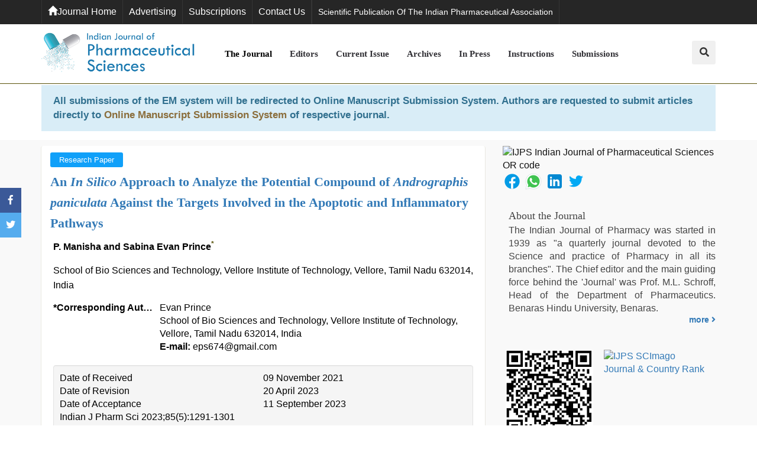

--- FILE ---
content_type: text/html; charset=UTF-8
request_url: https://www.ijpsonline.com/articles/an-in-silico-approach-to-analyze-the-potential-compound-of-emandrographis-paniculataem-against-the-targets-involved-in-the-apoptot-5132.html
body_size: 23114
content:
<!DOCTYPE html>
<html>
<head>
<meta charset="utf-8">
<meta name="viewport" content="width=device-width, initial-scale=1.0, maximum-scale=1.0" />
<meta itemprop="name" content="ijpsonline" />
<meta http-equiv="X-UA-Compatible" content="IE=edge">
<meta name="ROBOTS" content="INDEX,FOLLOW">
<meta name="googlebot" content="INDEX,FOLLOW">
<link rel="stylesheet" href="https://maxcdn.bootstrapcdn.com/bootstrap/3.3.7/css/bootstrap.min.css">
<link rel="canonical" href="https://www.ijpsonline.com/articles/an-in-silico-approach-to-analyze-the-potential-compound-of-emandrographis-paniculataem-against-the-targets-involved-in-the-apoptot-5132.html">
<link rel="alternate" href="https://www.ijpsonline.com/articles/an-in-silico-approach-to-analyze-the-potential-compound-of-emandrographis-paniculataem-against-the-targets-involved-in-the-apoptot-5132.html" hreflang="en-us" />
<meta name="google-site-verification" content="zbD0MV07o_8tnperxRx0XVJUJ38kmd9SZLLmebk65tQ" />
<link rel="stylesheet" href="https://use.fontawesome.com/releases/v5.1.0/css/all.css">
<link rel="stylesheet" href="/assets/css/m-p.css">
<link rel="stylesheet" href="/assets/css/style-responsive.min.css">
<meta property="og:title" content="Indian Journal of Pharmaceutical Sciences">
<meta property="og:site_name" content="ijpsonline" >
<meta property="og:url" content="https://www.ijpsonline.com/">
<meta property="og:description" content="A bi-monthly Journal, which publishes original research works that contributes significantly to further the scientific knowledge in Pharmaceutical Sciences">
<meta property="og:type" content="article">
<meta property="og:image" content="https://www.ijpsonline.com/assets/images/logo.png">
<meta name="twitter:card" content="summary">
<meta name="twitter:site" content="@IndianJPharmSci">
<meta name="twitter:title" content="Indian Journal of Pharmaceutical Sciences">
<meta name="twitter:description" content="A bi-monthly Journal, which publishes original research works that contributes significantly to further the scientific knowledge in Pharmaceutical Sciences.">
<meta name="twitter:image" content="https://www.ijpsonline.com/assets/images/logo.png">
<!--<script type="text/javascript" src="/assets/js/modernizr.custom.js"></script>-->

<link rel="stylesheet" href="/style.min.css">
<link rel="icon" href="/assets/images/ijps.png">
<script type="6590ea297605cc659cc5effb-text/javascript">
function openimage(theURL,winName,features)
{ 
	window.open(theURL,winName,features);
}
</script>

<script async src="https://www.googletagmanager.com/gtag/js?id=UA-158175246-1" type="6590ea297605cc659cc5effb-text/javascript"></script>
<script type="6590ea297605cc659cc5effb-text/javascript">
  window.dataLayer = window.dataLayer || [];
  function gtag(){dataLayer.push(arguments);}
  gtag('js', new Date());

  gtag('config', 'G-6FX2XEDP64');
</script>
<!-- Facebook Pixel Code -->
<script type="6590ea297605cc659cc5effb-text/javascript">
!function(f,b,e,v,n,t,s){if(f.fbq)return;n=f.fbq=function(){n.callMethod?
n.callMethod.apply(n,arguments):n.queue.push(arguments)};if(!f._fbq)f._fbq=n;
n.push=n;n.loaded=!0;n.version='2.0';n.queue=[];t=b.createElement(e);t.async=!0;
t.src=v;s=b.getElementsByTagName(e)[0];s.parentNode.insertBefore(t,s)}(window,
document,'script','//connect.facebook.net/en_US/fbevents.js');

fbq('init', '297919997051754');
fbq('track', "PageView");

</script>
<!-- End Facebook Pixel Code -->
<title>An In Silico Approach to Analyze the Potential Compound of Andrographis paniculata Against the Targets Involved in the Apoptotic and Inflammatory Pathways</title>
<meta name="keywords" content="Andrographis paniculata, apoptosis, inflammation, SwissADME, molecular docking, AutoDock Vina">
<meta name="description" content="An In Silico Approach to Analyze the Potential Compound of Andrographis paniculata Against the Targets Involved in the Apoptotic and Inflammatory Pathways, P. Manisha and Sabina Ev">
<meta name="citation_publisher" content="OMICS International"/>
<meta name="citation_journal_title" content="Indian Journal of Pharmaceutical Sciences">
<meta name="citation_title" content="An In Silico Approach to Analyze the Potential Compound of Andrographis paniculata Against the Targets Involved in the Apoptotic and Inflammatory Pathways">
<meta name="citation_author" content="P. Manisha"/>
<meta name="citation_author" content="Sabina Evan Prince"/>
<meta name="citation_year" content="2023">
<meta name="citation_volume" content="85">
<meta name="citation_issue" content="5">
<meta name="citation_doi" content="10.36468/pharmaceutical-sciences.1199">
<meta name="citation_issn" content="2278-8875">
<meta name="citation_publication_date" content="2023/10/27"/>
<meta name="citation_firstpage" content="1291">
<meta name="citation_lastpage" content="1301">
<meta name="citation_abstract" content="Inflammation can heal and revitalize. However, in some conditions, the individual develops a chronic phase of inflammation that could last for entire life. Damaged regulation of apoptotic cell death may play a role in the pathogenesis of autoimmune disorders, acquired immunodeficiency syndrome, cancer, and central nervous system degenerative diseases. Though different medicinal approaches are promising, they are not only expensive but more often result in side effects. As a result, there are a constantly rising need for novel, reliable, and more beneficial initiatives to control and regulate inflammation and apoptosis protein response. In this study, we have targeted tumor necrosis factor receptor-1, FAS, tumor necrosis factor-related apoptosis inducing ligand-receptor 2, B-cell lymphoma 2, caspase-9 and caspase-3 proteins for apoptosis and nuclear factor kappa B, inducible nitric oxide synthase, and pregnane X receptor protein for inflammation. The swissADME was used to retrieve the molecular properties of Andrographis paniculata phytochemical compounds. To assess the anti-apoptosis and anti-inflammatory activity, the online server, the prediction of activity spectra for substances prediction, was used. AutoDock Vina software was used for docking the ligands with proteins of interest, and in the Discovery Studio software, the protein-ligand interaction was assessed and visualized. Anthranilic acid, N-methyl-, butyl ester, and Ethanone, 1-(4-hydroxy-3,5-dimethoxyphenyl)- has a potential binding with high hydrogen bonds with the targeted protein of apoptosis and inflammation and in addition, 2-(acetoxymethyl)-3-(methoxycarbonyl)biphenylene also had a good affinity with inflammation protein. Herbal pharmacological regulators of inflammation and apoptosis open up new opportunities for managing and treating various disease conditions.">
<meta name="citation_fulltext_html_url" content="https://www.ijpsonline.com/articles/an-in-silico-approach-to-analyze-the-potential-compound-of-emandrographis-paniculataem-against-the-targets-involved-in-the-apoptot-5132.html">
<meta name="citation_pdf_url" content="https://www.ijpsonline.com/articles/an-in-silico-approach-to-analyze-the-potential-compound-of-emandrographis-paniculataem-against-the-targets-involved-in-t.pdf">
<meta name="citation_abstract_html_url" content="https://www.ijpsonline.com/abstract/an-in-silico-approach-to-analyze-the-potential-compound-of-emandrographis-paniculataem-against-the-targets-involved-in-t-5132.html">

</head>
<body class="classic-b">
<main class="page wrapper" id="top"> 
  <!-- Top Bar -->
  <div class="top-bar bg-dark bg-dark-lighter clearheader" id="backtotop">
  <div class="container clearfix"> 
    <!-- Top Links -->
    <ul class="top-links pull-left">
      <li><a href="https://www.ijpsonline.com/"><span aria-hidden="true" class="glyphicon glyphicon-home"></span>Journal Home</a></li>
      <li><a href="https://www.ijpsonline.com/advertise.html" title="Advertising">Advertising</a></li>
      <li><a href="https://www.ijpsonline.com/subscriptions.html" title="Subscriptions">Subscriptions</a></li>
      <li><a href="https://www.ijpsonline.com/addresses.html" title="Contact Us">Contact Us</a></li>
    </ul>
    <!-- End Top Links --> 
    <!-- Social Links -->
    <ul class="top-links pull-right-left tooltip-bot">
      <li><a target="_blank" href="http://www.ipapharma.org/"><small>Scientific Publication of the Indian Pharmaceutical Association</small></a></li>
    </ul>
	<div id="google_translate_element" class="pull-right"></div>
    <!-- End Social Links --> 
  </div>
  <!-- End Container --> 
</div>
<nav class="liomenu main-nav mini-nav bg-white">
  <div class="full-wrapper relative clearfix">
    <div class="container">
      <div class="nav-logo-wrap local-scroll">
        <div class="logo-container"> <a href="https://www.ijpsonline.com/" class="logo" title="Indian Journal of Pharmaceutical Sciences"> <img src="/assets/images/logo.png"  width="319" alt="Journal of Pharmacy"> </a> </div>
        <!--End Logo Container--> 
      </div>
      <div class="mobile-nav"> <i class="fa fa-bars"></i> </div>
      <!-- Main Menu -->
      <div class="inner-nav desktop-nav pull-left">
        <ul class="clearlist fontweight-600">
          <li><a href="https://www.ijpsonline.com/aboutus.html" class="active" title="The Journal">The Journal</a></li>
          <li><a href="https://www.ijpsonline.com/editors.html" title="Editors">Editors</a></li>
          <li><a href="https://www.ijpsonline.com/current-issue.html" title="Current Issue">Current Issue</a></li>

          <li><a href="https://www.ijpsonline.com/archive.html" title="Archives">Archives</a></li>
          <li><a href="https://www.ijpsonline.com/inpress.html" title="Inpress">In Press</a></li>
		   <li><a href="https://www.ijpsonline.com/instructions.html" title="Instructions">Instructions</a></li>
          <!--<li class="dropdown1">
            <a class="dropdown-toggle" href="#" id="articleIssues" data-toggle="dropdown" aria-haspopup="true" aria-expanded="false" title="Instructions">Instructions<i class="fa fa-chevron-down pl-4 m-0" aria-hidden="true"></i></a>
            <div class="dropdown-menu" aria-labelledby="articleIssues">
              <a class="dropdown-item" href="https://www.ijpsonline.com/instructions.html" title="Click here"  >Instructions</a>                                                      </div>  
          </li> -->
          <li><a href="https://www.ijpsonline.com/submit-article.html" title="Online Submission">Submissions</a></li> 
        </ul>
      </div>
      <!--End desktop-nav-->
       <form class="headerv-search"  style="display:none;" method="get" action="https://www.ijpsonline.com/search-results.php">
        <fieldset>
          <div class="container">
            <div class="form-group">
              <input type="text" name="keyword" class="form-search" placeholder="What would you like to Search now?" required="required">
            </div>
            <button type="submit" name="submit" value="search"><i class="fa fa-search"></i></button>
          </div>
        </fieldset>
      </form>
      <a href="#" id="main-headerv-search" class="border-radius-3 hidden-xs pull-right"><i class="fa fa-search"></i></a>  </div>
    <!--End Container--> 
  </div>
  <!--End full-wrapper--> 
</nav>
<!--==============Manuscript Sub===============-->
<div class="container">
	<div class="media alert alert-info mt-3">
		<!--<i class="fas fa-hand-point-right fa-2x align-self-center mr-3 animated infinite bounce slow blue-500"></i>-->
		<div class="media-body">
			All submissions of the EM system will be redirected to <strong>Online Manuscript Submission System</strong>. Authors are requested to submit articles directly to <a href="https://www.scholarscentral.org/submissions/indian-pharmaceutical-sciences.html" target="_blank" class="text-warning"><strong>Online Manuscript Submission System</strong></a> of respective journal.
		</div>
	</div>
</div>
<!--=============Manuscript Sub================-->

<script type="6590ea297605cc659cc5effb-text/javascript">
function googleTranslateElementInit() {
  new google.translate.TranslateElement({pageLanguage: 'en'}, 'google_translate_element');
}
</script>

<script type="6590ea297605cc659cc5effb-text/javascript" src="//translate.google.com/translate_a/element.js?cb=googleTranslateElementInit"></script>  <div class="page-section bg-gray">
    <div class="classic-blog-full">
      <div class="container">
        <div class="row">
          <div class="col-xs-12 col-sm-6 col-lg-8 col-md-8">
          	<div class="post format-gallery boxed-bg box-shadow border-radius-3 ">
				                <div class="post-details pb-0">
                	<div class="fb-badge category-badge montserrat small-badge">
                    	<span style="background-color: #10a0f9; color:#FFF;" class="category-meta has-bg border-radius-3">Research Paper</span>
                    </div>
                    
                    <h1 class="post-title"><a href="https://www.ijpsonline.com/articles/an-in-silico-approach-to-analyze-the-potential-compound-of-emandrographis-paniculataem-against-the-targets-involved-in-the-apoptot-5132.html" title="An <em>In Silico</em> Approach to Analyze the Potential Compound of <em>Andrographis paniculata</em> Against the Targets Involved in the Apoptotic and Inflammatory Pathways">An <em>In Silico</em> Approach to Analyze the Potential Compound of <em>Andrographis paniculata</em> Against the Targets Involved in the Apoptotic and Inflammatory Pathways</a></h1>      
         </div> 
                <!--End Post Details-->
                <div class="post-content pt-0">
            		<div class="entry-content">
                    <div class="post-author">
<p><strong>P. Manisha and Sabina Evan Prince<sup><a href="#corr">*</a></sup></strong></p>
<p>School of Bio Sciences and Technology, Vellore Institute of Technology, Vellore, Tamil Nadu 632014, India</p>
</div>
<dl class="dl-horizontal">
    <dt>*Corresponding Author:</dt>
    <dd>Evan Prince<a name="corr" id="corr"></a><br />
    School of Bio Sciences and Technology, Vellore Institute of Technology, Vellore, Tamil Nadu 632014, India<br />
    <strong>E-mail:</strong> eps674@gmail.com</dd>
</dl>
<div class="well well-sm">
<table class="table">
    <tbody>
        <tr>
            <td width="50%">Date of Received</td>
            <td>09 November 2021</td>
        </tr>
        <tr>
            <td>Date of Revision</td>
            <td>20 April 2023</td>
        </tr>
        <tr>
            <td>Date of Acceptance</td>
            <td>11 September 2023</td>
        </tr>
        <tr>
            <td>Indian J Pharm Sci 2023;85(5):1291-1301</td>
            <td>&nbsp;</td>
        </tr>
    </tbody>
</table>
</div>
<p>This is an open access article distributed under the terms of the Creative   Commons Attribution-NonCommercial-ShareAlike 3.0 License, which   allows others to remix, tweak, and build upon the work non-commercially,   as long as the author is credited and the new creations are licensed under   the identical terms</p>                    
                   	<div class="post-author"><p><strong>DOI</strong>:  10.36468/pharmaceutical-sciences.1199</p></div>						                    	<h2 class="post-title">Abstract</h2>
                    	<p>Inflammation can heal and revitalize. However, in some conditions, the individual develops a chronic phase of inflammation that could last for entire life. Damaged regulation of apoptotic cell death may play a role in the pathogenesis of autoimmune disorders, acquired immunodeficiency syndrome, cancer, and central nervous system degenerative diseases. Though different medicinal approaches are promising, they are not only expensive but more often result in side effects. As a result, there are a constantly rising need for novel, reliable, and more beneficial initiatives to control and regulate inflammation and apoptosis protein response. In this study, we have targeted tumor necrosis factor receptor-1, FAS, tumor necrosis factor-related apoptosis inducing ligand-receptor 2, B-cell lymphoma 2, caspase-9 and caspase-3 proteins for apoptosis and nuclear factor kappa B, inducible nitric oxide synthase, and pregnane X receptor protein for inflammation. The swissADME was used to retrieve the molecular properties of <em>Andrographis paniculata</em> phytochemical compounds. To assess the anti-apoptosis and anti-inflammatory activity, the online server, the prediction of activity spectra for substances prediction, was used. AutoDock Vina software was used for docking the ligands with proteins of interest, and in the Discovery Studio software, the protein-ligand interaction was assessed and visualized. Anthranilic acid, N-methyl-, butyl ester, and Ethanone, 1-(4-hydroxy-3,5-dimethoxyphenyl)- has a potential binding with high hydrogen bonds with the targeted protein of apoptosis and inflammation and in addition, 2-(acetoxymethyl)-3-(methoxycarbonyl)biphenylene also had a good affinity with inflammation protein. Herbal pharmacological regulators of inflammation and apoptosis open up new opportunities for managing and treating various disease conditions.</p>                    	                        <h2 class="post-title">Keywords</h2>
<p><em>Andrographis paniculata</em>, apoptosis, inflammation,  SwissADME, molecular docking, AutoDock  Vina</p>
<p>Apoptosis  is a homeostatic mechanism that keeps tissue cell populations in check during  growth and maturation. Apoptosis is also a protective mechanism in immune  responses when cells get injured by disease or toxic substances[<a href="#1" title="1">1</a>]. For example, to limit  an immune response, inducing the apoptosis of T  and B cells at a particular time is necessary because a prolonged reaction would be harmful. Also, apoptosis  is required for the immune  system to be functionally mature  because it excludes  redundant T and B cells[<a href="#2" title="2">2</a>]. The two different  pathways involved are extrinsic and  intrinsic apoptosis pathways. In the extrinsic pathway, the &quot;death  ligand&quot; comes in contact with the death  receptors on the cell surface,  and the conformational  changes will initiate apoptotic cell death. Tumor Necrosis Factor receptor  (TNF-R1), TNF-Related Apoptosis-Inducing Ligand (TRAIL) and Death Receptors  (DR4 and DR5), and Fas receptor  are the members of the TNF Receptor Superfamily (TNFRSF)[<a href="#3" title="3">3</a>].  Intrinsic apoptosis occurs through mitochondria that are intervened by  Mitochondrial Outer Membrane Permeabilization (MOMP). As a result, apoptosomes form, caspase-9 is activated, and effector caspases are initiated[<a href="#4" title="4">4</a>]. B Cell Lymphoma 2 (BCL-2) is a protein family  that includes both the pro-apoptotic and antiapoptotic members, which are  essential for regulating the process initiation and execution of apoptotic cell  death[<a href="#5" title="5">5</a>]. Caspase-3 is the primary enzyme in executing apoptosis,  with which the intrinsic and  extrinsic apoptotic pathways (<strong>fig. 1</strong>) assemble[<a href="#6" title="6">6</a>].</p>
<div class="well well-sm">
<div class="row">
<div class="col-xs-12 col-md-2"><a onclick="if (!window.__cfRLUnblockHandlers) return false; openimage('https://www.ijpsonline.com/articles-images-2023/IJPS-apoptotic-85-5-1291-g001.png','','scrollbars=yes,resizable=yes,width=500,height=330')" class="thumbnail" data-cf-modified-6590ea297605cc659cc5effb-=""><img src="https://www.ijpsonline.com/articles-images-2023/IJPS-apoptotic-85-5-1291-g001.png" class="img-responsive" alt="IJPS-apoptotic" title="IJPS-apoptotic" /></a></div>
<div class="col-xs-12 col-md-10">
<p><strong>Fig. 1: </strong>Schematic diagram of the proteins of interest involved in apoptotic and inflammation pathways<br />
<strong>Note:</strong> TNFR-1: Tumor Necrosis Factor Receptor 1; TRAIL-R2: TNF-Related Apoptosis-Inducing Ligand Receptor 2; BCL-2: B-Cell Lymphoma 2;         FAS: FS-7-associated surface antigen; NF-&kappa;B: Nuclear Factor kappa B; iNOS: Inducible Nitric Oxide Synthase; PXR: Pregnane X Receptor; FDDA:         Fas-associated death domain; Bax: Bcl-2-associated X protein; Bak: Bcl-2 homologous antagonist/killer; BID: BH3 interacting-domain death agonist         and tBID: truncated BID</p>
</div>
</div>
</div>
<p>Inflammation  is the sequence of changes  that occur when an injury occurs in tissues that are not severe enough  to destroy its structural composition and energy all at once. It underlies a broad range of  physiopathology mechanisms[<a href="#7" title="7">7</a>,<a href="#8" title="8">8</a>]. The Nuclear Factor Kappa B (NF-&kappa;B) pathway regulates the pro-inflammatory production of  cytokines, leukocyte formation and survival of cells, all of  which significantly contribute to the response to inflammation[<a href="#9" title="9">9</a>].  One of the significant impacts of an inflammation reaction is the expression of  inducible Nitric Oxide Synthase  (iNOS)[<a href="#10" title="10">10</a>]. The iNOS, TNF-alpha (TNF-&alpha;), Phospholipase A2  (PLA2), Cyclooxygenase-2 (COX-2), and Heat Shock Proteins (HSPs) are all controlled by NF-&kappa;B (<strong>fig. 1</strong>), which regulates the activation  of these genes that are involved in immune function, inflammation, and stress  responses[<a href="#11" title="11">11</a>]. The Pregnane X Receptor (PXR) is a member of the nuclear receptor superfamily responsible  for detecting non-resident harmful chemicals and increasing the expression of  various metabolic enzymes[<a href="#12" title="12">12</a>]. When the ligand activates the PXR genes, it suppresses the  expression of NF- &kappa;B, whereas NF-&kappa;B  activation also suppresses the expression of PXR genes[<a href="#13" title="13">13</a>]. As it  has a protective response, activation of PXR inhibits the other biochemical  pathways, including the inflammatory response[<a href="#14" title="14">14</a>].</p>
<p><em>Andrographis paniculata </em>(Acanthaceae), often known  as &quot;kalmegh,&quot; is a well-known herbal plant that has been used in India, Bangladesh, Hong Kong, China, Indonesia, Philippines, Thailand, Malaysia, Pakistan  and Southeast Asia for centuries  to treat various diseases[<a href="#15" title="15">15</a>]. <em>Andrographis  paniculata </em>is one of the most commonly  used medicinal plants in Unani and Ayurvedic medicine to treat snake bites, jaundice, diarrhea,  dysmenorrhoea, gonorrhea, leucorrhoea, diabetes,  fever, bug bites, and malaria[<a href="#16" title="16">16</a>,<a href="#17" title="17">17</a>]. The pharmacological properties are  antioxidant, antidiabetic, anti-inflammatory, anticancer, immunomodulatory,  antihypertensive, hepatoprotective, antibacterial, and antimalarial[<a href="#18" title="18">18</a>]. The phytochemical components of the ethanol extract of <em>Andrographis paniculata </em>were identified by Gas Chromatography-Mass  Spectroscopy (GC- MS) analysis to  perform molecular docking with inflammation and apoptosis receptors.</p>
<p>The present study aimed to assess the  phytochemical constituents of <em>Andrographis  paniculata </em>and investigate their potential as regulators of inflammation and apoptosis proteins.  To achieve this, molecular  docking was employed  to analyze the ligands'  hydrogen bond interactions and binding energy with the target proteins, thereby  providing insights into their therapeutic efficacy.</p>
<h2 class="post-title">Materials and Methods</h2>
<p><strong>Ligand compound  selection and preparation:</strong></p>
<p>The  primary phytochemical compounds of ethanol extract of <em>Andrographis paniculata </em>were identified by GC-MS analysis. The main compounds of phytochemical screening are 2-(acetoxymethyl)- 3-(methoxycarbonyl) biphenylene (C<sub>17</sub>H<sub>14</sub>O<sub>4</sub>); 5-methyl-2-phenylindolizine  (C<sub>15</sub>H<sub>13</sub>N); anthranilic acid, N-methyl-, butyl ester (C<sub>12</sub>H<sub>17</sub>NO<sub>2</sub>); bicyclo[3.1.1]heptane, 2,6,6-trimethyl-,  (1alpha,2beta,5alpha)- (C<sub>10</sub>H<sub>18</sub>); ethanone, 1-(4-hydroxy-3,5-dimethoxyphenyl)- (C<sub>10</sub>H<sub>12</sub>O<sub>4</sub>); gamma-sitosterol (C<sub>29</sub>H<sub>50</sub>O); hexadecanoic acid, methyl ester (C<sub>17</sub>H<sub>34</sub>O<sub>2</sub>);  n-hexadecanoic acid (C<sub>16</sub>H<sub>32</sub>O<sub>2</sub> ); oleic acid (C<sub>18</sub>H<sub>34</sub>O<sub>2</sub>); phytol (C<sub>20</sub>H<sub>40</sub>O); and stigmasterol (C<sub>29</sub>H<sub>48</sub>O) )[<a href="#19" title="19">19</a>]. From the PubChem database (<a href="https://pubchem.ncbi.nlm.nih.gov/" target="_blank">https://pubchem.ncbi.nlm.nih.gov/</a>),  the Canonical SMILES of the ligands  are retrieved and used to  generate the 3D ligand structure in a Protein Data Bank (PDB) format from the  CORINA molecular network (<a href="http://www.mn-am.com/" target="_blank">https://www.mn-am.com/ online_demos/corina_demo</a>). The PDB format of the ligand is converted to PDBQT format  with the help of AutoDock tools to make them  suitable for docking in AutoDock vina.</p>
<p><strong>Evaluation  of ligands Absorption, Distribution, Metabolism and Excretion (ADME) property  and Prediction of Activity Spectra for Substances (PASS)  prediction:</strong></p>
<p>The  potential therapeutic values of the selected ligand compounds are evaluated for  pharmacokinetics properties, drug-likeness, bioavailability, and pharmaceutical chemistry  properties with the help of the online server SwissADME (<a href="http://www.swissadme.ch/" target="_blank">http://www.swissadme.ch/</a>). The Canonical SMILES used for SwissADME  and ligands that didn&rsquo;t violate Lipinski&rsquo;s rule were chosen for further study.  The bioactive score of the ligand  compounds was evaluated using the  online tool called PASS online (<a href="http://www.way2drug.com/passonline/" target="_blank">http://www.way2drug.com/passonline/</a>) that estimates nearly 4000 different types of biological activity, including pharmaceutical  therapeutic influences. The result obtained for each ligand as Probable activity  (Pa) and Probable inactivity (Pi) evaluating their anti- inflammatory  and antiapoptotic activity.</p>
<p><strong>Preparation of protein for molecular docking:</strong></p>
<p>The  targeted protein 3D structure of apoptotic and inflammatory signalling pathway  (<strong>Table 1</strong>) was obtained in PDB format from Research Collaboratory for Structural  Bioinformatics (RCSB) PDB (<a href="http://www.rcsb.org/" target="_blank">https://www.rcsb.org/</a>).</p>
<div class="table-responsive">
<table class="table table-bordered">
    <thead>
        <tr>
            <th>Receptor</th>
            <th>PDB ID</th>
        </tr>
    </thead>
    <tbody>
        <tr>
            <td>TNFR-1</td>
            <td>1EXT</td>
        </tr>
        <tr>
            <td>TRAIL-R2</td>
            <td>3X3F</td>
        </tr>
        <tr>
            <td>Fas receptor</td>
            <td>3TJE</td>
        </tr>
        <tr>
            <td>Caspase 3</td>
            <td>1GFW</td>
        </tr>
        <tr>
            <td>Caspase 9</td>
            <td>3V3K</td>
        </tr>
        <tr>
            <td>BCL-2</td>
            <td>2W3L</td>
        </tr>
        <tr>
            <td>NF-&kappa;B</td>
            <td>1NFK</td>
        </tr>
        <tr>
            <td>iNOS</td>
            <td>4NOS</td>
        </tr>
        <tr>
            <td>PXR</td>
            <td>1ILG</td>
        </tr>
    </tbody>
</table>
</div>
<p><strong>Table  1:</strong> Apoptosis and Inflammatory Targeted Proteins with Pdb- Ids</p>
<p><strong>Protein-ligand docking and visualization</strong></p>
<p>The 3D structure  of the proteins was converted from PDB format to PDBQT format  to make them suitable for AutoDock studies using the automated docking tool  called AutoDock Vina. The ligand and the receptor are docked, and the obtained  output was visualized by BIOVIA Discovery Studio software, and the hydrogen bonds and binding energy  were recorded from the result.</p>
<h2 class="post-title">Results and Discussion</h2>
<p><strong>Table 2</strong> shows the ADME analysis of the active  phytochemical compounds of <em>Andrographis  paniculata</em>. Generally, a desirable drug molecule should adhere to Lipinski's  rule of five for the physicochemical property. According to Lipinski's rule of five, molecular weight should be &lt;500 g/ mol, log P&lt;5, Hydrogen Bond Donors  (HBD)&lt;5, Hydrogen Bond Acceptor (HBA)&lt;10, Polar Surface Area (PSA)&le;140 &Aring;,  and Rotatable Bonds (RB)&lt;10[<a href="#20" title="20">20</a>]. Here, all compounds adhered  to the Lipinski rule, and  most exhibited a high Gastrointestinal (GI) absorption rate. In this study, we evaluated a set of compounds. We found 7 of them followed the  Lipinski rule with only 1 violation in MLogP&gt;4.15, where the value is  slightly higher than the recommended limit. However, based on previous  literature[<a href="#21" title="21">21</a>], this level of violation is considered acceptable for drug-likeness as long as other criteria are met. Therefore, these 7  compounds are potentially suitable for further study to develop drug  candidates. The following compounds had high GI absorption-  2-(acetoxymethyl)-3-(methoxycarbonyl) biphenylene; 5-methyl-2-phenylindolizine;  anthranilic acid, N-methyl-, butyl ester; ethanone,  1-(4-hydroxy-3,5-dimethoxyphenyl)-; hexadecanoic acid, methyl ester; n-hexadecanoic acid; and oleic acid. The  following compounds had low GI absorption- bicyclo[3.1.1]heptane, 2,6,6-trimethyl-,  (1alpha,2beta,5alpha)-; gamma-sitosterol; phytol; and stigmasterol.</p>
<div class="table-responsive">
<table class="table table-bordered">
    <thead>
        <tr>
            <th>S No</th>
            <th>Compound name</th>
            <th>MW</th>
            <th>HBD</th>
            <th>HBA</th>
            <th>Log P</th>
            <th>MR</th>
            <th>RB</th>
            <th>Lipinski</th>
            <th>TPSA (A?)</th>
            <th>GIA</th>
        </tr>
    </thead>
    <tbody>
        <tr>
            <td>1</td>
            <td>2-(acetoxymethyl)-3-(methoxycarbonyl)biphenylene</td>
            <td>282.29 g/mol</td>
            <td>0</td>
            <td>4</td>
            <td>3.04</td>
            <td>78.02</td>
            <td>5</td>
            <td>Yes, 0 V</td>
            <td>52.60</td>
            <td>High</td>
        </tr>
        <tr>
            <td>2</td>
            <td>5-methyl-2-phenylindolizine</td>
            <td>207.27 g/mol</td>
            <td>0</td>
            <td>0</td>
            <td>2.88</td>
            <td>67.8</td>
            <td>1</td>
            <td>Yes, 0 V</td>
            <td>4.41</td>
            <td>High</td>
        </tr>
        <tr>
            <td>3</td>
            <td>anthranilic acid, N-methyl-, butyl    ester</td>
            <td>207.27 g/mol</td>
            <td>1</td>
            <td>2</td>
            <td>2.43</td>
            <td>61.45</td>
            <td>6</td>
            <td>Yes, 0 V</td>
            <td>38.33</td>
            <td>High</td>
        </tr>
        <tr>
            <td>4</td>
            <td>Bicyclo[3.1.1]heptane,    2,6,6-trimethyl-, (1alpha,2beta,5alpha)-</td>
            <td>138.25 g/mol</td>
            <td>0</td>
            <td>0</td>
            <td>2.68</td>
            <td>45.7</td>
            <td>0</td>
            <td>Yes, 1 V MLOGP &gt;4.15</td>
            <td>0.00</td>
            <td>Low</td>
        </tr>
        <tr>
            <td>5</td>
            <td>Ethanone,    1-(4-hydroxy-3,5-dimethoxyphenyl)-</td>
            <td>196.20 g/mol</td>
            <td>1</td>
            <td>4</td>
            <td>1.98</td>
            <td>51.64</td>
            <td>3</td>
            <td>Yes, 0 V</td>
            <td>55.76</td>
            <td>high</td>
        </tr>
        <tr>
            <td>6</td>
            <td>gamma-sitosterol</td>
            <td>414.71 g/mol</td>
            <td>1</td>
            <td>1</td>
            <td>4.79</td>
            <td>133.23</td>
            <td>6</td>
            <td>Yes, 1 V MLOGP &gt;4.15</td>
            <td>20.23</td>
            <td>Low</td>
        </tr>
        <tr>
            <td>7</td>
            <td>Hexadecanoic acid, methyl ester</td>
            <td>270.45 g/mol</td>
            <td>0</td>
            <td>2</td>
            <td>4.41</td>
            <td>85.12</td>
            <td>15</td>
            <td>Yes, 1 V MLOGP &gt;4.15</td>
            <td>26.30</td>
            <td>high</td>
        </tr>
        <tr>
            <td>8</td>
            <td>n-hexadecanoic acid</td>
            <td>256.42 g/mol</td>
            <td>1</td>
            <td>2</td>
            <td>3.85</td>
            <td>80.8</td>
            <td>14</td>
            <td>Yes, 1 V MLOGP &gt;4.15</td>
            <td>37.30</td>
            <td>High</td>
        </tr>
        <tr>
            <td>9</td>
            <td>oleic acid</td>
            <td>282.46 g/mol</td>
            <td>1</td>
            <td>2</td>
            <td>4.27</td>
            <td>89.94</td>
            <td>15</td>
            <td>Yes, 1 V MLOGP &gt;4.15</td>
            <td>37.30</td>
            <td>High</td>
        </tr>
        <tr>
            <td>10</td>
            <td>Phytol</td>
            <td>296.53 g/mol</td>
            <td>1</td>
            <td>1</td>
            <td>4.71</td>
            <td>98.94</td>
            <td>13</td>
            <td>Yes, 1 V MLOGP &gt;4.15</td>
            <td>20.23</td>
            <td>Low</td>
        </tr>
        <tr>
            <td>11</td>
            <td>Stigmasterol</td>
            <td>412.69 g/mol</td>
            <td>1</td>
            <td>1</td>
            <td>4.96</td>
            <td>132.75</td>
            <td>5</td>
            <td>Yes, 1 V MLOGP &gt;4.15</td>
            <td>20.23</td>
            <td>Low</td>
        </tr>
    </tbody>
</table>
</div>
<p><strong>Table 2: </strong>Swiss Adme Properties of Phytochemical  Compounds of <em>Andrographis Paniculata</em></p>
<p><strong>Table 3</strong> shows the computational analysis of  the PASS algorithm  predicts anti-inflammatory and anti-apoptosis  activity for compounds. In the Pass analysis of <em>Andrographis paniculata </em>compounds, almost all the compounds have  shown apoptosis antagonist and anti-inflammatory pa and pi values. However,  Bicyclo[3.1.1]heptane, 2,6,6-trimethyl-, (1alpha,2beta,5alpha)- didn't show any  anti-apoptosis and anti-inflammatory activity. Also, stigmasterol doesn't have anti-apoptosis activity.  Consequently, the inclusion of these two compounds did not meet the criteria for  further verification in the present investigation. The highest anti-apoptosis  activity was shown by oleic acid (0.471) and the lowest by phytol (0.183).  Similarly, the highest anti-inflammatory activity was shown by oleic acid  (0.685) and the lowest  5-methyl-2-phenylindolizine (0.369).</p>
<div class="table-responsive">
<table class="table table-bordered">
    <thead>
        <tr>
            <th>S no</th>
            <th>Compound name</th>
            <th>Apoptosis antagonist (pa)</th>
            <th>Apoptosis antagonist (pi)</th>
            <th>Anti-inflammatory (pa)</th>
            <th>Anti-inflammatory (pi)</th>
        </tr>
    </thead>
    <tbody>
        <tr>
            <td>1</td>
            <td>2-(acetoxymethyl)-3-(methoxycarbonyl)biphenylene</td>
            <td>0.261</td>
            <td>0.057</td>
            <td>0.524</td>
            <td>0.05</td>
        </tr>
        <tr>
            <td>2</td>
            <td>5-methyl-2-phenylindolizine</td>
            <td>0.229</td>
            <td>0.084</td>
            <td>0.369</td>
            <td>0.112</td>
        </tr>
        <tr>
            <td>3</td>
            <td>Anthranilic acid, N-methyl-, butyl    ester</td>
            <td>0.244</td>
            <td>0.072</td>
            <td>0.502</td>
            <td>0.056</td>
        </tr>
        <tr>
            <td>4</td>
            <td>Bicyclo[3.1.1]heptane,    2,6,6-trimethyl-, (1alpha,2beta,5alpha)-</td>
            <td>-</td>
            <td>-</td>
            <td>-</td>
            <td>-</td>
        </tr>
        <tr>
            <td>5</td>
            <td>Ethanone,    1-(4-hydroxy-3,5-dimethoxyphenyl)-</td>
            <td>0.287</td>
            <td>0.038</td>
            <td>0.497</td>
            <td>0.058</td>
        </tr>
        <tr>
            <td>6</td>
            <td>Gamma-sitosterol</td>
            <td>0.2</td>
            <td>0.121</td>
            <td>0.467</td>
            <td>0.067</td>
        </tr>
        <tr>
            <td>7</td>
            <td>Hexadecanoic acid, methyl ester</td>
            <td>0.336</td>
            <td>0.016</td>
            <td>0.51</td>
            <td>0.054</td>
        </tr>
        <tr>
            <td>8</td>
            <td>n-hexadecanoic acid</td>
            <td>0.417</td>
            <td>0.006</td>
            <td>0.515</td>
            <td>0.052</td>
        </tr>
        <tr>
            <td>9</td>
            <td>Oleic acid</td>
            <td>0.471</td>
            <td>0.004</td>
            <td>0.685</td>
            <td>0.003</td>
        </tr>
        <tr>
            <td>10</td>
            <td>Phytol</td>
            <td>0.183</td>
            <td>0.155</td>
            <td>0.458</td>
            <td>0.07</td>
        </tr>
        <tr>
            <td>11</td>
            <td>Stigmasterol</td>
            <td>-</td>
            <td>-</td>
            <td>0.542</td>
            <td>0.045</td>
        </tr>
    </tbody>
</table>
</div>
<p><strong>Table  3:</strong> Pass Analysis on the Anti-Apoptosis and Anti-Inflammatory Activity of <em>Andrographis Paniculata </em>Compounds</p>
<p><strong>Autodock vina:</strong></p>
<p>Docking ligands  with receptors were chosen based on the antiapoptotic and  anti-inflammatory activity. Therefore, nine ligands docked with apoptotic  receptors and ten ligands with inflammatory receptors. In an AutoDock tool, receptors and  ligands have docked, and results are analyzed based on the binding affinity (kcal/mol)  and hydrogen bonds. The lower the binding energy and higher the hydrogen bonds  show, the strong connection between the docked  complex. From the result, more than four hydrogen bonds were considered to  interpret the docked compounds. <strong>Table 4</strong> and <strong>Table 5</strong> show the binding energy and  hydrogen bonds of <em>Andrographis paniculata </em>compounds docked with apoptotic and inflammatory proteins, respectively.</p>
<div class="table-responsive">
<table class="table table-bordered">
    <thead>
        <tr>
            <th rowspan="2">S.no</th>
            <th rowspan="2">Compound name</th>
            <th colspan="2">TNFR-1</th>
            <th colspan="2">Caspase 3</th>
            <th colspan="2">Caspase 9</th>
            <th colspan="2">TRAIL-R2</th>
            <th colspan="2">BCL-2</th>
            <th colspan="2">FAS</th>
        </tr>
        <tr>
            <th>kcal/mol</th>
            <th>Bonds</th>
            <th>kcal/mol</th>
            <th>Bonds</th>
            <th>kcal/mol</th>
            <th>Bonds</th>
            <th>kcal/mol</th>
            <th>Bonds</th>
            <th>kcal/mol</th>
            <th>Bonds</th>
            <th>kcal/mol</th>
            <th>Bonds</th>
        </tr>
    </thead>
    <tbody>
        <tr>
            <td>1</td>
            <td>2-(acetoxymethyl)-3-(methoxycarbonyl)biphenylene</td>
            <td>-7.3</td>
            <td>4</td>
            <td>-6.5</td>
            <td>3</td>
            <td>-5.9</td>
            <td>6</td>
            <td>-6.3</td>
            <td>4</td>
            <td>-6.5</td>
            <td>4</td>
            <td>-5.9</td>
            <td>3</td>
        </tr>
        <tr>
            <td>2</td>
            <td>5-methyl-2-phenylindolizine</td>
            <td>-6.8</td>
            <td>3</td>
            <td>-7.7</td>
            <td>0</td>
            <td>-6.5</td>
            <td>0</td>
            <td>-6.5</td>
            <td>0</td>
            <td>-6.5</td>
            <td>1</td>
            <td>-5.9</td>
            <td>2</td>
        </tr>
        <tr>
            <td>3</td>
            <td>anthranilic acid, N-methyl-, butyl    ester</td>
            <td>-4.9</td>
            <td>7</td>
            <td>-5</td>
            <td>2</td>
            <td>-4.8</td>
            <td>5</td>
            <td>-4.3</td>
            <td>5</td>
            <td>-5.2</td>
            <td>6</td>
            <td>-4.9</td>
            <td>5</td>
        </tr>
        <tr>
            <td>4</td>
            <td>Ethanone,    1-(4-hydroxy-3,5-dimethoxyphenyl)-</td>
            <td>-5.7</td>
            <td>6</td>
            <td>-5.1</td>
            <td>4</td>
            <td>-4.7</td>
            <td>5</td>
            <td>-4.9</td>
            <td>6</td>
            <td>-5.3</td>
            <td>5</td>
            <td>-5.2</td>
            <td>5</td>
        </tr>
        <tr>
            <td>5</td>
            <td>gamma-sitosterol</td>
            <td>-5.6</td>
            <td>1</td>
            <td>-7.2</td>
            <td>2</td>
            <td>-6.3</td>
            <td>1</td>
            <td>-7.2</td>
            <td>2</td>
            <td>-7.3</td>
            <td>3</td>
            <td>-6.7</td>
            <td>1</td>
        </tr>
        <tr>
            <td>6</td>
            <td>Hexadecanoic acid, methyl ester</td>
            <td>-4.3</td>
            <td>5</td>
            <td>-4.6</td>
            <td>3</td>
            <td>-4.4</td>
            <td>4</td>
            <td>-3.7</td>
            <td>2</td>
            <td>-3.9</td>
            <td>3</td>
            <td>-4.1</td>
            <td>4</td>
        </tr>
        <tr>
            <td>7</td>
            <td>n-hexadecanoic acid</td>
            <td>-4.7</td>
            <td>5</td>
            <td>-4.7</td>
            <td>4</td>
            <td>-3.9</td>
            <td>4</td>
            <td>-4</td>
            <td>3</td>
            <td>-4</td>
            <td>4</td>
            <td>-4.2</td>
            <td>5</td>
        </tr>
        <tr>
            <td>8</td>
            <td>oleic acid</td>
            <td>-4.5</td>
            <td>4</td>
            <td>-4.8</td>
            <td>4</td>
            <td>-4.2</td>
            <td>4</td>
            <td>-4.4</td>
            <td>5</td>
            <td>-4.4</td>
            <td>4</td>
            <td>-4.7</td>
            <td>4</td>
        </tr>
        <tr>
            <td>9</td>
            <td>Phytol</td>
            <td>-5.4</td>
            <td>3</td>
            <td>-5</td>
            <td>2</td>
            <td>-4.5</td>
            <td>2</td>
            <td>-4.1</td>
            <td>2</td>
            <td>-4.6</td>
            <td>1</td>
            <td>-4.9</td>
            <td>3</td>
        </tr>
    </tbody>
</table>
</div>
<p><strong>Table  4: </strong>Binding Energy and Hydrogen Bonds of&nbsp;<em>Andrographis Paniculata</em>&rsquo;s  Compounds Docked with Apoptotic Proteins</p>
<div class="table-responsive">
<table class="table table-bordered">
    <thead>
        <tr>
            <th rowspan="2">S no</th>
            <th rowspan="2">Compound name</th>
            <th colspan="2">NF-&kappa;B</th>
            <th colspan="2">iNOS</th>
            <th colspan="2">PXR</th>
        </tr>
        <tr>
            <th>kcal/mol</th>
            <th>Bonds</th>
            <th>kcal/mol</th>
            <th>Bonds</th>
            <th>kcal/mol</th>
            <th>Bonds</th>
        </tr>
    </thead>
    <tbody>
        <tr>
            <td>1</td>
            <td>2-(acetoxymethyl)-3-(methoxycarbonyl)biphenylene</td>
            <td>-7.6</td>
            <td>6</td>
            <td>-4.2</td>
            <td>4</td>
            <td>-7.4</td>
            <td>5</td>
        </tr>
        <tr>
            <td>2</td>
            <td>5-methyl-2-phenylindolizine</td>
            <td>-7.4</td>
            <td>1</td>
            <td>-3.9</td>
            <td>1</td>
            <td>-8.7</td>
            <td>1</td>
        </tr>
        <tr>
            <td>3</td>
            <td>anthranilic acid, N-methyl-, butyl    ester</td>
            <td>-6.5</td>
            <td>6</td>
            <td>-2.8</td>
            <td>3</td>
            <td>-5.9</td>
            <td>4</td>
        </tr>
        <tr>
            <td>4</td>
            <td>Ethanone,    1-(4-hydroxy-3,5-dimethoxyphenyl)-</td>
            <td>-6.9</td>
            <td>6</td>
            <td>-3.2</td>
            <td>3</td>
            <td>-5.7</td>
            <td>4</td>
        </tr>
        <tr>
            <td>5</td>
            <td>gamma-sitosterol</td>
            <td>-5.9</td>
            <td>1</td>
            <td>-4.2</td>
            <td>1</td>
            <td>-4.6</td>
            <td>1</td>
        </tr>
        <tr>
            <td>6</td>
            <td>Hexadecanoic acid, methyl ester</td>
            <td>-5.5</td>
            <td>5</td>
            <td>-2.5</td>
            <td>2</td>
            <td>-5.8</td>
            <td>2</td>
        </tr>
        <tr>
            <td>7</td>
            <td>n-hexadecanoic acid</td>
            <td>-5.7</td>
            <td>3</td>
            <td>-2.5</td>
            <td>3</td>
            <td>-5.6</td>
            <td>2</td>
        </tr>
        <tr>
            <td>8</td>
            <td>oleic acid</td>
            <td>-6.6</td>
            <td>5</td>
            <td>-2.9</td>
            <td>3</td>
            <td>-5.7</td>
            <td>2</td>
        </tr>
        <tr>
            <td>9</td>
            <td>Phytol</td>
            <td>-6.1</td>
            <td>3</td>
            <td>-2.4</td>
            <td>2</td>
            <td>-6.2</td>
            <td>2</td>
        </tr>
        <tr>
            <td>10</td>
            <td>Stigmasterol</td>
            <td>-4.3</td>
            <td>3</td>
            <td>-4.8</td>
            <td>1</td>
            <td>-3.6</td>
            <td>1</td>
        </tr>
    </tbody>
</table>
</div>
<p><strong>Table  5:</strong> Binding Energy and Hydrogen Bonds of&nbsp;<em>Andrographis  Paniculata</em>&rsquo;s Compounds Docked with Inflammatory Proteins</p>
<p>The  phytochemical compounds docked with the TNFR-1  protein in an active site. The highest  hydrogen bond observed in anthranilic acid, N-methyl-, butyl ester (7  bonds) (<strong>fig. 2a</strong>); ethanone, 1-(4-hydroxy-3,5- dimethoxyphenyl)- (6 bonds) (<strong>fig.  3a</strong>); Hexadecanoic acid, methyl ester (5 bonds); n-hexadecanoic acid (5 bonds);  oleic acid (4 bonds) and 2-(acetoxymethyl)- 3-(methoxycarbonyl)biphenylene  (4 bonds) with the binding energy -4.9, -5.7, -4.3, -4.7, -4.5 and -7.3 respectively.</p>
<div class="well well-sm">
<div class="row">
<div class="col-xs-12 col-md-2"><a onclick="if (!window.__cfRLUnblockHandlers) return false; openimage('https://www.ijpsonline.com/articles-images-2023/IJPS-hydrogen-85-5-1291-g002.png','','scrollbars=yes,resizable=yes,width=500,height=330')" class="thumbnail" data-cf-modified-6590ea297605cc659cc5effb-=""><img src="https://www.ijpsonline.com/articles-images-2023/IJPS-hydrogen-85-5-1291-g002.png" class="img-responsive" alt="IJPS-hydrogen" title="IJPS-hydrogen" /></a></div>
<div class="col-xs-12 col-md-10">
<p><strong>Fig. 2:</strong> A docked complex of anthranilic acid, N-methyl-, butyl ester with apoptosis receptors<br />
Note: a: Interacting with TNFR-1 with seven hydrogen bonds; b: Interacting with Caspase 3 with two hydrogen bonds; c: Interacting with Caspase         9 with five hydrogen bonds; d: Interacting with TRAIL-R2 with five hydrogen bonds; e: Interacting with BCL-2 with six hydrogen bonds and f:       Interacting with FAS with five hydrogen bond</p>
</div>
</div>
</div>
<p>The ligands docked with caspase 3 apoptotic  protein, and the maximum hydrogen bonds were seen in three compounds. The following  compounds are ethanone, 1-(4-hydroxy-3,5-dimethoxyphenyl)- (4 bonds) (<strong>fig. 3b</strong>); n-hexadecanoic acid (4 bonds);  and oleic acid (4  bonds) with the binding energy  -5.1, -4.7, and -4.8, respectively. The anthranilic acid,  N-methyl-, butyl ester (2 bonds, with least binding energy -5.0) (<strong>fig. 2b</strong>). However, even though 5-methyl- 2-phenylindolizine has the  lowest binding affinity energy of -7.7, it has zero hydrogen bonds.</p>
<p>The compounds docked with caspase 9 apoptotic  protein. The maximum hydrogen bonds observed compounds  2-(acetoxymethyl)-3-(methoxycarbonyl) biphenylene (6 bonds); anthranilic acid,  N-methyl-, butyl ester (5 bonds) (<strong>fig. 2c</strong>); ethanone,  1-(4-hydroxy-3,5-dimethoxyphenyl)- (5 bonds) (<strong>fig. 3c</strong>); hexadecanoic acid, methyl ester (4 bonds); n-hexadecanoic acid (4 bonds); and oleic acid (4  bonds) with the binding energy  -5.9, -4.8, -4.7, -4.4, -3.9, and -4.2, respectively. However, 5-methyl- 2-phenylindolizine has the lowest binding  affinity energy of -6.5 and has zero hydrogen bonds.</p>
<div class="well well-sm">
<div class="row">
<div class="col-xs-12 col-md-2"><a onclick="if (!window.__cfRLUnblockHandlers) return false; openimage('https://www.ijpsonline.com/articles-images-2023/IJPS-bonds-85-5-1291-g003.png','','scrollbars=yes,resizable=yes,width=500,height=330')" class="thumbnail" data-cf-modified-6590ea297605cc659cc5effb-=""><img src="https://www.ijpsonline.com/articles-images-2023/IJPS-bonds-85-5-1291-g003.png" class="img-responsive" alt="IJPS-bonds" title="IJPS-bonds" /></a></div>
<div class="col-xs-12 col-md-10">
<p><strong>Fig. 3:</strong> A docked complex of Ethanone, 1-(4-hydroxy-3,5-dimethoxyphenyl) with apoptosis receptors<br />
Note: a: Interacting with TNFR-1 with six hydrogen bonds; b: Interacting with Caspase 3 with four hydrogen bonds; c: Interacting with Caspase        9 with five hydrogen bonds; d: Interacting with TRAIL-R2 with six hydrogen bonds; e: Interacting with BCL-2 with five hydrogen bonds and f:       Interacting with FAS with five hydrogen bond</p>
</div>
</div>
</div>
<p>The docked ligands with the TRAIL-R2 also have  shown a good affinity between  them. Ethanone,  1-(4-hydroxy-3,5-dimethoxyphenyl)- (6 bonds) (<strong>fig. 3d</strong>) has the maximum hydrogen  bonds with a binding energy of -4.9. Anthranilic acid, N-methyl-, butyl ester (5 bonds) (<strong>fig. 2d</strong>), and oleic acid (5 bonds)  with the binding energy -4.3 and -4.4, respectively. On the other hand, 5-methyl-2-phenylindolizine has zero hydrogen  bonds with the second least binding energy of -6.5.</p>
<p>The  ligand docked with the BCL-2 apoptotic protein, the anthranilic acid,  N-methyl-, butyl ester has the maximum hydrogen bonds of 6 with the binding  energy -5.2 (<strong>fig. 2e</strong>). The other following compounds are ethanone, 1-(4-hydroxy-3,5-dimethoxyphenyl)- (5 bonds) (<strong>fig. 3e</strong>); 2-(acetoxymethyl)-3-  (methoxycarbonyl)biphenylene (4 bonds); n-hexadecanoic acid (4 bonds); and oleic  acid (4 bonds) with the binding energy -5.3, -6.5, -4.0, and -4.4, respectively.</p>
<p>The compounds docked with FAS apoptotic  protein. The maximum number of hydrogen bonds are in anthranilic acid,  N-methyl-, butyl ester (5 bonds) (<strong>fig. 2f</strong>); ethanone, 1-(4-hydroxy-3,5-dimethoxyphenyl)- (5 bonds) (<strong>fig. 3f</strong>); n-hexadecanoic acid (5 bonds); hexadecanoic  acid, methyl ester (4 bonds); and oleic acid  (4 bonds) with the binding  energy -4.9,  -5.2, -4.2, -4.1 and -4.7,  respectively.</p>
<p>The inflammatory protein NF-&kappa;B docked with the ligands  has shown good binding interactions. The following compounds are 2-(acetoxymethyl)-  3-(methoxycarbonyl)biphenylene (6 bonds) (<strong>fig.  4a</strong>); anthranilic  acid, N-methyl-, butyl ester (6 bonds)  (<strong>fig. 5a</strong>); and ethanone, 1-(4-hydroxy-3,5- dimethoxyphenyl)- (6 bonds) (<strong>fig.  6a</strong>) with the binding energy -7.6, -6.5 and -6.9, respectively. The  other compounds that interact well with protein are hexadecanoic acid, methyl  ester (5 bonds, -5.5 kcal/ mol), and oleic acid (5 bonds, -6.6 kcal/mol).</p>
<div class="well well-sm">
<div class="row">
<div class="col-xs-12 col-md-2"><a onclick="if (!window.__cfRLUnblockHandlers) return false; openimage('https://www.ijpsonline.com/articles-images-2023/IJPS-receptors-85-5-1291-g004.png','','scrollbars=yes,resizable=yes,width=500,height=330')" class="thumbnail" data-cf-modified-6590ea297605cc659cc5effb-=""><img src="https://www.ijpsonline.com/articles-images-2023/IJPS-receptors-85-5-1291-g004.png" class="img-responsive" alt="IJPS-receptors" title="IJPS-receptors" /></a></div>
<div class="col-xs-12 col-md-10">
<p><strong>Fig. 4:</strong> Docked complex of 2-(acetoxymethyl)-3-(methoxycarbonyl)biphenylene with inflammatory receptors<br />
<strong>Note: </strong>a: Interacting with NF-&kappa;B with six hydrogen bonds; b: Interacting with iNOS with six hydrogen bonds and c: Interacting with PXR with six       hydrogen bonds</p>
</div>
</div>
</div>
<div class="well well-sm">
<div class="row">
<div class="col-xs-12 col-md-2"><a onclick="if (!window.__cfRLUnblockHandlers) return false; openimage('https://www.ijpsonline.com/articles-images-2023/IJPS-anthranilic-85-5-1291-g005.png','','scrollbars=yes,resizable=yes,width=500,height=330')" class="thumbnail" data-cf-modified-6590ea297605cc659cc5effb-=""><img src="https://www.ijpsonline.com/articles-images-2023/IJPS-anthranilic-85-5-1291-g005.png" class="img-responsive" alt="IJPS-anthranilic" title="IJPS-anthranilic" /></a></div>
<div class="col-xs-12 col-md-10">
<p><strong>Fig. 5: </strong>A docked complex of anthranilic acid, N-methyl-, butyl ester with inflammatory receptors<br />
Note: a: Interacting with NF-&kappa;B with four hydrogen bonds; b: Interacting with iNOS with three hydrogen bonds and c: Interacting with PXR with       three hydrogen bonds</p>
</div>
</div>
</div>
<div class="well well-sm">
<div class="row">
<div class="col-xs-12 col-md-2"><a onclick="if (!window.__cfRLUnblockHandlers) return false; openimage('https://www.ijpsonline.com/articles-images-2023/IJPS-Ethanone-85-5-1291-g006.png','','scrollbars=yes,resizable=yes,width=500,height=330')" class="thumbnail" data-cf-modified-6590ea297605cc659cc5effb-=""><img src="https://www.ijpsonline.com/articles-images-2023/IJPS-Ethanone-85-5-1291-g006.png" class="img-responsive" alt="IJPS-anthranilic" title="IJPS-anthranilic" /></a></div>
<div class="col-xs-12 col-md-10">
<p><strong>Fig. 6:</strong> A docked complex of Ethanone, 1-(4-hydroxy-3,5-dimethoxyphenyl) with inflammatory receptors<br />
Note: a: Interacting with NF-&kappa;B with five hydrogen bonds; b: Interacting with iNOS with four hydrogen bonds and c: Interacting with PXR with       five hydrogen bonds</p>
</div>
</div>
</div>
<p>The inflammatory protein iNOS docked with the ligands hasn't shown good interaction. Here only 2-(acetoxymethyl)-3-(methoxycarbonyl) biphenylene  has a minimum of 4 hydrogen bonds with the binding energy -4.2 (<strong>fig. 4b</strong>); anthranilic acid, N-methyl-, butyl ester (3 bonds, -2.8 kcal/  mol) (<strong>fig. 5b</strong>); and ethanone, 1-(4-hydroxy-3,5- dimethoxyphenyl)- (3 bonds, -3.2 kcal/mol) (<strong>fig. 6b</strong>).</p>
<p>The ligand compounds docked  with the PXR inflammatory protein. The maximum number of hydrogen bonds  observed in 2-(acetoxymethyl)-3- (methoxycarbonyl)biphenylene (5 bonds, -7.4  kcal/ mol) (<strong>fig. 4c</strong>); anthranilic  acid, N-methyl-, butyl ester (4  bonds, -5.9 kcal/mol) (<strong>fig. 5c</strong>); and ethanone,  1-(4-hydroxy-3,5-dimethoxyphenyl)- (5 bonds, -5.7 kcal/mol) (<strong>fig. 6c</strong>).</p>
<p>Despite rapid and significant advances in  medical science, the search for safe and effective  herbs for all diseases continues.  Herbal medicines are gaining popularity due to their accessibility and  inexpensive cost[<a href="#22" title="22">22</a>]. According to the World Health Organization  report, about 80 % of people are estimated to depend on medicinal plants for  their health-beneficial needs[<a href="#23" title="23">23</a>]. <em>Andrographis paniculata </em>is a widely  consumed herb for various diseases  in Ayurvedic, Siddha and Unani medicine  and home remedies.  It is an herbaceous plant, and its parts are used to treat toxicities,  cardiovascular diseases, leprosy, malaria, jaundice, and snakebite. These  beneficial activities were due to the presence of components such as  flavonoids, polyphenols, xanthones, and fixed oils[<a href="#24" title="24">24</a>]. Here, we  have taken steps to scrutinize the beneficial phytochemicals of <em>Andrographis paniculata </em>for more effects  on various diseases. For that, phytochemicals collected from the literature  review were primarily analyzed for PASS prediction, which revealed that most of  the compound of <em>Andrographis paniculata </em>shows  antiapoptotic and anti-inflammatory effect.</p>
<p>Further analysis  of ADME results in all the compounds follows the Lipinksi rules of  five. According to various research, inflammation, and apoptosis  are the main factors and most common pathways reported in most diseases[<a href="#1" title="1">1</a>,<a href="#25" title="25">25</a>].  Thus, this study aimed to inhibit  the major proteins  involved in apoptosis and inflammatory pathways.  Inhibitory effects were analyzed by identifications of compounds having better interactions with targets involved  in apoptosis and inflammatory pathways.</p>
<p>Molecular  docking was performed to aid the selective phytochemical of <em>Andrographis paniculata </em>binding with  screened receptors. The presence of a binding interaction with a hydrogen  bond indicates that the binding is effective and that  target inhibition is conceivable[<a href="#26" title="26">26</a>]. In our study, the ligands with  four or more hydrogen bonds with targets are considered to have an effective  inhibitory effect. The compounds anthranilic acid, N-methyl-, butyl ester, and  ethanone, 1-(4-hydroxy-3,5-dimethoxyphenyl)- were found  to have better interactions with major receptors  in the apoptotic pathway with a minimum of 4 and a maximum of 7 hydrogen  bonds with binding energy less than -4.3. The compounds  2-(acetoxymethyl)- 3-(methoxycarbonyl)biphenylene; anthranilic acid, N-methyl, butyl  ester; and ethanone, 1-(4-hydroxy- 3,5-dimethoxyphenyl)- found to have better  interactions with major receptors in the inflammatory pathway with a minimum of  3 and maximum of 6 hydrogen bonds with binding energy less than -2.8.</p>
<p>In  our study, 2-(acetoxymethyl)-3-(methoxycarbonyl) biphenylene; anthranilic acid,  N-methyl-, butyl ester; and ethanone, 1-(4-hydroxy-3,5-dimethoxyphenyl)- having  efficient interactions with apoptotic and inflammatory receptors, thus, it would be the  potential drug as personalized medicine for apoptosis and inflammatory mediated  diseases.</p>
<p>A highly effective  compound should achieve  its target in the body in appropriate quantities and remain bioactive for an adequate time for the expected  pharmacological activity. Recently, many research works have focused on finding  potential phytochemical compounds that control inflammation and apoptosis  caused by disease. This study used various <em>in  silico </em>methods such as swissADME, PASS prediction, and AutoDock vina  software to recognize the potential phytoactive compounds. Anthranilic acid, N-methyl-, butyl  ester; ethanone, 1-(4-hydroxy- 3,5-dimethoxyphenyl)-;  and 2-(acetoxymethyl)-3- (methoxycarbonyl)biphenylene are three compounds has  the higher interaction with the binding site of all the targeted proteins, implying  that they could be  used as effective antiapoptotic and anti-inflammatory compounds by controlling  the targeted proteins and minimizing apoptosis and inflammation caused during  disease condition. A further <em>in vivo </em>study can be done to understand the exact molecular  mechanism of these potential activities of phytochemical compounds of <em>Andrographis paniculata </em>in the future.</p>
<p><strong>Acknowledgements:</strong></p>
<p>The authors  are indebted to the Vellore  Institute of Technology (VIT) for providing the necessary assistance.</p>
<p><strong>Conflict of interests:</strong></p>
<p>The authors declare that they have no  competing interest.</p>
<h2 class="post-title">References</h2>
<ol>
    <li id="Reference_Title_Link" value="1"><a name="1" id="1"></a>Elmore S. <a href="https://journals.sagepub.com/doi/10.1080/01926230701320337">Apoptosis:  A review of programmed cell death</a>. Toxicol Pathol 2007;35(4):495-516.
    <p>[<a href="https://doi.org/10.1080%2F01926230701320337">Crossref</a>]  [<a href="https://scholar.google.com/scholar?hl=en&amp;as_sdt=0%2C5&amp;q=Apoptosis%3A+a+review+of+programmed+cell+death&amp;btnG=">Google  Scholar</a>] [<a href="https://www.ncbi.nlm.nih.gov/pmc/articles/PMC2117903/">PubMed</a>]</p>
    </li>
    <li id="Reference_Title_Link" value="2"><a name="2" id="2"></a>Xu X, Lai Y, Hua ZC. <a href="https://portlandpress.com/bioscirep/article/39/1/BSR20180992/191/Apoptosis-and-apoptotic-body-disease-message-and">Apoptosis  and apoptotic body: Disease message and therapeutic target potentials</a>.  Biosci Rep 2019;39(1):BSR20180992.
    <p>[<a href="https://doi.org/10.1042/BSR20180992">Crossref</a>]  [<a href="https://scholar.google.com/scholar?hl=en&amp;as_sdt=0%2C5&amp;q=Apoptosis+and+apoptotic+body%3A+disease+message+and+therapeutic+target+potentials&amp;btnG=">Google  Scholar</a>] [<a href="https://pubmed.ncbi.nlm.nih.gov/30530866/">PubMed</a>]</p>
    </li>
    <li id="Reference_Title_Link" value="3"><a name="3" id="3"></a>Xu G, Shi Y. <a href="https://www.nature.com/articles/cr200752">Apoptosis signaling  pathways and lymphocyte homeostasis</a>. Cell Res 2007;17(9):759-71.
    <p>[<a href="https://doi.org/10.1038/cr.2007.52">Crossref</a>]  [<a href="https://scholar.google.com/scholar?hl=en&amp;as_sdt=0%2C5&amp;q=Apoptosis+signaling+pathways+and+lymphocyte+homeostasis&amp;btnG=">Google  Scholar</a>] [<a href="https://pubmed.ncbi.nlm.nih.gov/17576411/">PubMed</a>]</p>
    </li>
    <li id="Reference_Title_Link" value="4"><a name="4" id="4"></a>Brentnall M, Rodriguez-Menocal L, de  Guevara RL, Cepero E, Boise LH. <a href="https://bmcmolcellbiol.biomedcentral.com/articles/10.1186/1471-2121-14-32">Caspase-9,  caspase-3 and caspase-7 have distinct roles during intrinsic apoptosis</a>.  BMC Cell Biol 2013;14:1-9.
    <p>[<a href="https://doi.org/10.1186/1471-2121-14-32">Crossref</a>]  [<a href="https://scholar.google.com/scholar?hl=en&amp;as_sdt=0%2C5&amp;q=Caspase-9%2C+caspase-3+and+caspase-7+have+distinct+roles+during+intrinsic+apoptosis&amp;btnG=">Google  Scholar</a>] [<a href="https://pubmed.ncbi.nlm.nih.gov/23834359/">PubMed</a>]</p>
    </li>
    <li id="Reference_Title_Link" value="5"><a name="5" id="5"></a>Singh R, Letai A, Sarosiek K. <a href="https://www.nature.com/articles/s41580-018-0089-8">Regulation  of apoptosis in health and disease: The balancing act of BCL-2 family proteins</a>.  Nat Rev Mol Cell Biol 2019;20(3):175-93.
    <p>[<a href="https://doi.org/10.1038/s41580-018-0089-8">Crossref</a>]  [<a href="https://scholar.google.com/scholar?hl=en&amp;as_sdt=0%2C5&amp;q=Regulation+of+apoptosis+in+health+and+disease%3A+the+balancing+act+of+BCL-2+family+proteins&amp;btnG=">Google  Scholar</a>] [<a href="https://pubmed.ncbi.nlm.nih.gov/30655609/">PubMed</a>]</p>
    </li>
    <li id="Reference_Title_Link" value="6"><a name="6" id="6"></a>Lossi L, Castagna C, Merighi A. <a href="https://www.mdpi.com/1422-0067/19/12/3999">Caspase-3 mediated cell  death in the normal development of the mammalian cerebellum</a>.  Int J Mol Sci 2018;19(12):3999.
    <p>[<a href="https://doi.org/10.3390/ijms19123999">Crossref</a>]  [<a href="https://scholar.google.com/scholar?hl=en&amp;as_sdt=0%2C5&amp;q=Caspase-3+Mediated+Cell+Death+in+the+Normal+Development+of+the+Mammalian+Cerebellum&amp;btnG=">Google  Scholar</a>] [<a href="https://pubmed.ncbi.nlm.nih.gov/30545052/">PubMed</a>]</p>
    </li>
    <li id="Reference_Title_Link" value="7"><a name="7" id="7"></a>Punchard NA, Whelan CJ, Adcock I. <a href="https://journal-inflammation.biomedcentral.com/articles/10.1186/1476-9255-1-1">The  journal of inflammation</a>. J Inflamm 2004;1(1):1-4.
    <p>[<a href="https://doi.org/10.1186/1476-9255-1-1">Crossref</a>]  [<a href="https://scholar.google.com/scholar?hl=en&amp;as_sdt=0%2C5&amp;q=Punchard+NA%2C+Whelan+CJ%2C+Adcock+I.+The+Journal+of+Inflammation.+Journal+of+Inflammation+2004+1%3A1+2004%3B1%3A1%E2%80%934.&amp;btnG=">Google  Scholar</a>] [<a href="https://pubmed.ncbi.nlm.nih.gov/15813979/">PubMed</a>]</p>
    </li>
    <li id="Reference_Title_Link" value="8"><a name="8" id="8"></a>Medzhitov R. <a href="https://www.nature.com/articles/nature07201">Origin and  physiological roles of inflammation</a>. Nature  2008;454(7203):428-35.
    <p>[<a href="https://doi.org/10.1038/nature07201">Crossref</a>]  [<a href="https://scholar.google.com/scholar?hl=en&amp;as_sdt=0%2C5&amp;q=Origin+and+physiological+roles+of+inflammation&amp;btnG=">Google  Scholar</a>] [<a href="https://pubmed.ncbi.nlm.nih.gov/18650913/">PubMed</a>]</p>
    </li>
    <li id="Reference_Title_Link" value="9"><a name="9" id="9"></a>Lawrence T. <a href="https://cshperspectives.cshlp.org/content/1/6/a001651">The  nuclear factor NF-&kappa;B pathway in inflammation</a>. Cold Spring  Harb Perspect Biol 2009;1(6):a001651.
    <p>[<a href="https://doi.org/10.1101%2Fcshperspect.a001651">Crossref</a>]  [<a href="https://scholar.google.com/scholar?hl=en&amp;as_sdt=0%2C5&amp;q=The+Nuclear+Factor+NF-%CE%BAB+Pathway+in+Inflammation&amp;btnG=">Google  Scholar</a>] [<a href="https://www.ncbi.nlm.nih.gov/pmc/articles/PMC2882124/">PubMed</a>]</p>
    </li>
    <li id="Reference_Title_Link" value="10"><a name="10" id="10"></a>Suschek CV, Schnorr O, Kolb-Bachofen V. <a href="https://www.eurekaselect.com/article/7589">The role of iNOS in  chronic inflammatory processes <em>in vivo</em>:  Is it damage-promoting, protective, or active at all</a>.  Curr Mol Med 2004;4(7):763-75.
    <p>[<a href="https://dx.doi.org/10.2174/1566524043359908">Crossref</a>]  [<a href="https://scholar.google.com/scholar?hl=en&amp;as_sdt=0%2C5&amp;q=The+role+of+iNOS+in+chronic+inflammatory+processes+in+vivo%3A+is+it+damage-promoting%2C+protective%2C+or+active+at+all&amp;btnG=">Google  Scholar</a>] [<a href="https://pubmed.ncbi.nlm.nih.gov/15579023/">PubMed</a>]</p>
    </li>
    <li id="Reference_Title_Link" value="11"><a name="11" id="11"></a>Natarajan K, Abraham P, Kota R, Isaac B. <a href="https://www.sciencedirect.com/science/article/abs/pii/S0278691518304149?via%3Dihub">NF-&kappa;B-iNOS-COX2-TNF  &alpha; inflammatory signaling pathway plays an important role in methotrexate  induced small intestinal injury in rats</a>. Food Chem Toxicol 2018;118:766-83.
    <p>[<a href="https://doi.org/10.1016/j.fct.2018.06.040">Crossref</a>]  [<a href="https://scholar.google.com/scholar?hl=en&amp;as_sdt=0%2C5&amp;q=NF-%CE%BAB-iNOS-COX2-TNF+%CE%B1+inflammatory+signaling+pathway+plays+an+important+role+in+methotrexate+induced+small+intestinal+injury+in+rats&amp;btnG=">Google  Scholar</a>] [<a href="https://pubmed.ncbi.nlm.nih.gov/29935243/">PubMed</a>]</p>
    </li>
    <li id="Reference_Title_Link" value="12"><a name="12" id="12"></a>Dou W, Zhang J, Li H, Kortagere S, Sun  K, Ding L, <em>et al</em>. <a href="https://www.sciencedirect.com/science/article/abs/pii/S0955286314000941?via%3Dihub">Plant  flavonol isorhamnetin attenuates chemically induced inflammatory bowel disease <em>via</em> a  PXR-dependent pathway</a>. J Nutr Biochem 2014;25(9):923-33.
    <p>[<a href="https://doi.org/10.1016/j.jnutbio.2014.04.006">Crossref</a>]  [<a href="https://scholar.google.com/scholar?hl=en&amp;as_sdt=0%2C5&amp;q=Plant+flavonol+isorhamnetin+attenuates+chemically+induced+inflammatory+bowel+disease+via+a+PXR-dependent+pathway&amp;btnG=">Google  Scholar</a>] [<a href="https://pubmed.ncbi.nlm.nih.gov/24913217/">PubMed</a>]</p>
    </li>
    <li id="Reference_Title_Link" value="13"><a name="13" id="13"></a>Qiu Z, Cervantes JL, Cicek BB, Mukherjee  S, Venkatesh M, Maher LA, <em>et al</em>. <a href="https://www.nature.com/articles/srep31936">Pregnane X receptor  regulates pathogen-induced inflammation and host defense against an  intracellular bacterial infection through toll-like receptor 4</a>.  Sci Rep 2016;6(1):31936-12.
    <p>[<a href="https://doi.org/10.1038/srep31936">Crossref</a>]  [<a href="https://scholar.google.com/scholar?hl=en&amp;as_sdt=0%2C5&amp;q=Pregnane+X+Receptor+Regulates+Pathogen-Induced+Inflammation+and+Host+Defense+against+an+Intracellular+Bacterial+Infection+through+Toll-like+Receptor+4&amp;btnG=">Google  Scholar</a>] [<a href="https://pubmed.ncbi.nlm.nih.gov/27550658/">PubMed</a>]</p>
    </li>
    <li id="Reference_Title_Link" value="14"><a name="14" id="14"></a>Sun M, Cui W, Woody SK, Staudinger JL. <a href="https://dmd.aspetjournals.org/content/43/3/335">Pregnane X  receptor modulates the inflammatory response in primary cultures of hepatocytes</a>.  Drug Metab Dispos 2015;43(3):335-43.
    <p>[<a href="https://doi.org/10.1124/dmd.114.062307">Crossref</a>]  [<a href="https://scholar.google.com/scholar?hl=en&amp;as_sdt=0%2C5&amp;q=Pregnane+X+Receptor+Modulates+the+Inflammatory+Response+in+Primary+Cultures+of+Hepatocytes&amp;btnG=">Google  Scholar</a>] [<a href="https://pubmed.ncbi.nlm.nih.gov/25527709/">PubMed</a>]</p>
    </li>
    <li id="Reference_Title_Link" value="15"><a name="15" id="15"></a>Kumar RA, Sridevi K, Kumar NV, Nanduri  S, Rajagopal S. <a href="https://www.sciencedirect.com/science/article/abs/pii/S0378874104001060?via%3Dihub">Anticancer  and immunostimulatory compounds from <em>Andrographis  paniculata</em></a>. J Ethnopharmacol 2004;92(2-3):291-5.
    <p>[<a href="https://doi.org/10.1016/j.jep.2004.03.004">Crossref</a>]  [<a href="https://scholar.google.com/scholar?hl=en&amp;as_sdt=0%2C5&amp;q=Anticancer+and+immunostimulatory+compounds+from+Andrographis+paniculata&amp;btnG=">Google  Scholar</a>] [<a href="https://pubmed.ncbi.nlm.nih.gov/15138014/">PubMed</a>]</p>
    </li>
    <li id="Reference_Title_Link" value="16"><a name="16" id="16"></a>Hossain MS, Urbi Z, Sule A, Rahman KM. <a href="https://www.hindawi.com/journals/tswj/2014/274905/"><em>Andrographis paniculata</em> (Burm. f.) Wall. ex  Nees: A review of ethnobotany, phytochemistry, and pharmacology</a>.  Sci World J 2014;2014:274905.
    <p>[<a href="https://doi.org/10.1155/2014/274905">Crossref</a>]  [<a href="https://scholar.google.com/scholar?hl=en&amp;as_sdt=0%2C5&amp;q=Andrographis+paniculata+%28Burm.+f.%29+Wall.+ex+Nees%3A+A+Review+of+Ethnobotany%2C+Phytochemistry%2C+and+Pharmacology&amp;btnG=">Google  Scholar</a>] [<a href="https://pubmed.ncbi.nlm.nih.gov/25950015/">PubMed</a>]</p>
    </li>
    <li id="Reference_Title_Link" value="17"><a name="17" id="17"></a>Okhuarobo A, Falodun JE, Erharuyi O,  Imieje V, Falodun A, Langer P. <a href="https://www.sciencedirect.com/science/article/abs/pii/S2222180814605090?via%3Dihub">Harnessing  the medicinal properties of <em>Andrographis paniculata</em> for diseases and beyond: A review of its phytochemistry and pharmacology</a>.  Asian Pac J Trop Dis 2014;4(3):213-22.
    <p>[<a href="https://doi.org/10.1016%2FS2222-1808(14)60509-0">Crossref</a>]  [<a href="https://scholar.google.com/scholar?hl=en&amp;as_sdt=0%2C5&amp;q=Harnessing+the+medicinal+properties+of+Andrographis+paniculata+for+diseases+and+beyond%3A+a+review+of+its+phytochemistry+and+pharmacology&amp;btnG=">Google  Scholar</a>] [<a href="https://www.ncbi.nlm.nih.gov/pmc/articles/PMC4032030/">PubMed</a>]</p>
    </li>
    <li id="Reference_Title_Link" value="18"><a name="18" id="18"></a>Worasuttayangkurn L, Nakareangrit W,  Kwangjai J, Sritangos P, Pholphana N, Watcharasit P, <em>et al</em>. <a href="https://www.sciencedirect.com/science/article/pii/S2214750018305559">Acute  oral toxicity evaluation of <em>Andrographis paniculata</em>-standardized  first true leaf ethanolic extract</a>. Toxicol Rep 2019;6:426-30.
    <p>[<a href="https://doi.org/10.1016/j.toxrep.2019.05.003">Crossref</a>]  [<a href="https://scholar.google.com/scholar?hl=en&amp;as_sdt=0%2C5&amp;q=Acute+oral+toxicity+evaluation+of+Andrographis+paniculata-standardized+first+true+leaf+ethanolic+extract&amp;btnG=">Google  Scholar</a>]</p>
    </li>
    <li id="Reference_Title_Link" value="19"><a name="19" id="19"></a>Purushothaman A, Sufiya P, Meenatchi P,  Sundaram R, Saravanan N. <a href="https://www.pnfs.or.kr/journal/view.html?uid=1398&amp;start=&amp;sort=&amp;scale=&amp;key=&amp;oper=&amp;key_word=&amp;year1=&amp;year2=&amp;Vol=&amp;Num=&amp;PG=&amp;book=Journal&amp;mod=current_issue&amp;sflag=&amp;sub_box=Y&amp;aut_box=Y&amp;sos_box=&amp;pub_box=Y&amp;key_box=&amp;abs_box=&amp;year=">Antigenotoxic  and antimutagenic effects of <em>Andrographis  paniculata</em>, a traditional medicinal herb against genotoxicity  of cyclophosphamide: An <em>in vitro</em> study on human peripheral lymphocytes</a>. Prev Nutr Food Sci 2020;25(3):246-53.
    <p>[<a href="https://doi.org/10.3746/pnf.2020.25.3.246">Crossref</a>]  [<a href="https://scholar.google.com/scholar?hl=en&amp;as_sdt=0%2C5&amp;q=Antigenotoxic+and+antimutagenic+effects+of+andrographis+paniculata%2C+a+traditional+medicinal+herb+against+genotoxicity+of+cyclophosphamide%3A+An+in+vitro+study+on+human+peripheral+lymphocytes&amp;btnG=">Google  Scholar</a>]</p>
    </li>
    <li id="Reference_Title_Link" value="20"><a name="20" id="20"></a>Chagas CM, Moss S, Alisaraie L. <a href="https://www.sciencedirect.com/science/article/abs/pii/S0378517318305234?via%3Dihub">Drug  metabolites and their effects on the development of adverse reactions:  Revisiting Lipinski&rsquo;s rule of five</a>. Int J Pharm 2018;549(1-2):133-49.
    <p>[<a href="https://doi.org/10.1016/j.ijpharm.2018.07.046">Crossref</a>]  [<a href="https://scholar.google.com/scholar?hl=en&amp;as_sdt=0%2C5&amp;q=Drug+metabolites+and+their+effects+on+the+development+of+adverse+reactions%3A+Revisiting+Lipinski%E2%80%99s+Rule+of+Five&amp;btnG=">Google  Scholar</a>] [<a href="https://pubmed.ncbi.nlm.nih.gov/30040971/">PubMed</a>]</p>
    </li>
    <li id="Reference_Title_Link" value="21"><a name="21" id="21"></a>Lipinski CA, Lombardo F, Dominy BW,  Feeney PJ. <a href="https://www.sciencedirect.com/science/article/abs/pii/S0169409X00001290?via%3Dihub">Experimental  and computational approaches to estimate solubility and permeability in drug  discovery and development settings</a>. Adv Drug Deliv Rev  1997;23(1-3):3-25.
    <p>[<a href="https://doi.org/10.1016/S0169-409X(00)00129-0">Crossref</a>]  [<a href="https://scholar.google.com/scholar?q=Experimental+and+computational+approaches+to+estimate+solubility+and+permeability+in+drug+discovery+and+development+settings&amp;hl=en&amp;as_sdt=0,5">Google  Scholar</a>] [<a href="https://pubmed.ncbi.nlm.nih.gov/11259830/">PubMed</a>]</p>
    </li>
    <li id="Reference_Title_Link" value="22"><a name="22" id="22"></a>Ajayi AF, Akhigbe RE, Adewumi OM,  Okeleji LO, Mujaidu KB, Olaleye SB. <a href="https://journals.lww.com/indjem/fulltext/2012/16001/effect_of_ethanolic_extract_of_cryptolepis.19.aspx">Effect  of ethanolic extract of <em>Cryptolepis sanguinolenta</em> stem on <em>in vivo</em> and <em>in vitro</em> glucose absorption and transport: Mechanism  of its antidiabetic activity</a>. Indian J Endocrinol Metab  2012;16(Suppl1):S91-6.
    <p>[<a href="https://doi.org/10.4103%2F2230-8210.94265">Crossref</a>]  [<a href="https://scholar.google.com/scholar?hl=en&amp;as_sdt=0%2C5&amp;q=Effect+of+ethanolic+extract+of+Cryptolepis+sanguinolenta+stem+on+in+vivo+and+in+vitro+glucose+absorption+and+transport%3A+Mechanism+of+its+antidiabetic+activity&amp;btnG=">Google  Scholar</a>] [<a href="https://www.ncbi.nlm.nih.gov/pmc/articles/PMC3354926/">PubMed</a>]</p>
    </li>
    <li id="Reference_Title_Link" value="23"><a name="23" id="23"></a>WHO global report on traditional and  complementary medicine 2019. 2019</li>
    <li id="Reference_Title_Link" value="24"><a name="24" id="24"></a>Mehta S, Sharma AK, Singh RK. <a href="https://www.sciencedirect.com/science/article/pii/S2667031321000671">Pharmacological  activities and molecular mechanisms of pure and crude extract of <em>Andrographis paniculata</em>: An update</a>.  Phytomed Plus 2021;1(4):100085.
    <p>[<a href="https://doi.org/10.1016/j.phyplu.2021.100085">Crossref</a>]  [<a href="https://scholar.google.com/scholar?hl=en&amp;as_sdt=0%2C5&amp;q=Pharmacological+activities+and+molecular+mechanisms+of+pure+and+crude+extract+of+Andrographis+paniculata%3A+An+update&amp;btnG=">Google  Scholar</a>]</p>
    </li>
    <li id="Reference_Title_Link" value="25"><a name="25" id="25"></a>Yang Y, Jiang G, Zhang P, Fan J. <a href="https://mmrjournal.biomedcentral.com/articles/10.1186/s40779-015-0039-0">Programmed  cell death and its role in inflammation</a>. Mil Med Res 2015;2(1):1-2.
    <p>[<a href="https://doi.org/10.1186%2Fs40779-015-0039-0">Crossref</a>]  [<a href="https://scholar.google.com/scholar?hl=en&amp;as_sdt=0%2C5&amp;q=Programmed+cell+death+and+its+role+in+inflammation&amp;btnG=">Google  Scholar</a>] [<a href="https://www.ncbi.nlm.nih.gov/pmc/articles/PMC4455968/">PubMed</a>]</p>
    </li>
    <li id="Reference_Title_Link" value="26"><a name="26" id="26"></a>Meng XY, Zhang HX, Mezei M, Cui M. <a href="https://www.eurekaselect.com/article/19093">Molecular docking: A  powerful approach for structure-based drug discovery</a>.  Curr Comput Aided Drug Des 2011;7(2):146-57.
    <p>[<a href="https://doi.org/10.2174%2F157340911795677602">Crossref</a>]  [<a href="https://scholar.google.com/scholar?hl=en&amp;as_sdt=0%2C5&amp;q=Molecular+Docking%3A+A+powerful+approach+for+structure-based+drug+discovery&amp;btnG=">Google  Scholar</a>] [<a href="https://www.ncbi.nlm.nih.gov/pmc/articles/PMC3151162/">PubMed</a>]</p>
    </li>
</ol>                    </div>
                </div>
            </div>
        </div>
                <!--End Col-->
                <div class="col-xs-12 col-sm-6 col-md-5 col-lg-4">
<!------qrcode--------->    
<div class="card shadow-sm sidebar mb-3">
    <div class="list-group list-group-flush qr_code_image">
    <img title="IJPS QR" alt="IJPS Indian Journal of Pharmaceutical Sciences OR code" src="https://chart.googleapis.com/chart?chs=185x185&cht=qr&chl=https%3A%2F%2Fwww.ijpsonline.com%2Farticles%2Fan-in-silico-approach-to-analyze-the-potential-compound-of-emandrographis-paniculataem-against-the-targets-involved-in-the-apoptot-5132.html&chld=M|0&icqrf=00b1e4" />
    <!-- social icons-->
        <nav class="nav nav-pills social-icons-footer sidebar_social_icons a-pl-0">
            <a title="IJPS Share This Article" target="_blank" class="nav-link" href="https://www.facebook.com/sharer.php?s=100&amp;p[title]=An <em>In Silico</em> Approach to Analyze the Potential Compound of <em>Andrographis paniculata</em> Against the Targets Involved in the Apoptotic and Inflammatory Pathways&p[url]=https%3A%2F%2Fwww.ijpsonline.com%2Farticles%2Fan-in-silico-approach-to-analyze-the-potential-compound-of-emandrographis-paniculataem-against-the-targets-involved-in-the-apoptot-5132.html"><img src="https://www.ijpsonline.com/assets/socials/facebook.png" alt="IJPS facebook" /></a>

            <a title="IJPS Share This Article" target="_blank" class="nav-link" href="https://web.whatsapp.com/send?text=https%3A%2F%2Fwww.ijpsonline.com%2Farticles%2Fan-in-silico-approach-to-analyze-the-potential-compound-of-emandrographis-paniculataem-against-the-targets-involved-in-the-apoptot-5132.html" title="IJPS Share This Article" target="_blank" class="nav-link"><img src="https://www.ijpsonline.com/assets/socials/whatsapp.png" alt="IJPS Whatsapp" /></a>

            <a title="IJPS Share This Article" target="_blank" class="nav-link" href="https://www.linkedin.com/sharing/share-offsite/?url=https%3A%2F%2Fwww.ijpsonline.com%2Farticles%2Fan-in-silico-approach-to-analyze-the-potential-compound-of-emandrographis-paniculataem-against-the-targets-involved-in-the-apoptot-5132.html" title="IJPS Share This Article" target="_blank" class="nav-link"><img src="https://www.ijpsonline.com/assets/socials/linkedin.png" alt="IJPS Linkedin" /></a>

            <a title="IJPS Share This Article" target="_blank" class="nav-link" href="https://twitter.com/share?text=An <em>In Silico</em> Approach to Analyze the Potential Compound of <em>Andrographis paniculata</em> Against the Targets Involved in the Apoptotic and Inflammatory Pathways&url=https%3A%2F%2Fwww.ijpsonline.com%2Farticles%2Fan-in-silico-approach-to-analyze-the-potential-compound-of-emandrographis-paniculataem-against-the-targets-involved-in-the-apoptot-5132.html" class="nav-link"><img src="https://www.ijpsonline.com/assets/socials/twitter.png" alt="IJPS Twitter" /></a>		
        </nav>
    <!-- end icons -->
    </div>	
</div>
 
<!------qrcode end--------->     
  <div class="sidebar pl-10 pl-xs-0">
    <h5 class="mb-0 mt-0">About the Journal</h5>
    <p class="text-justify">The Indian Journal of Pharmacy was started in 1939 as "a quarterly journal devoted to the Science and practice of Pharmacy in all its branches". The Chief editor and the main guiding force behind the 'Journal' was Prof. M.L. Schroff, Head of the Department of Pharmaceutics. Benaras Hindu University, Benaras. <a href="https://www.ijpsonline.com/aboutus.html" class="inline-block pull-right fontsize-xs fontweight-600 mt-20">more <i class="fa fa-angle-right right"></i></a> </p>
  </div>
<div>&nbsp;</div>
  <div class="sidebar pl-10 pl-xs-0">
  	<ul class="list-inline hidden-xs clearfix">
		<li class="col-xs-12 col-sm-5 p-0"><img class="center-block img-responsive" src="/assets/images/QRCode.png" alt="IJPS Indian Journal of Pharmaceutical Sciences"></li>
		<li class="col-xs-12 col-sm-7">
			<a href="http://www.scimagojr.com/journalsearch.php?q=22392&amp;tip=sid&amp;exact=no" title="IJPS IJPS SCImago Journal &amp; Country Rank"><img src="https://www.scimagojr.com/journal_img.php?id=22392" alt="IJPS SCImago Journal &amp; Country Rank" class="center-block"/></a>
		</li>
	</ul>
  	
    <div class="row">
      <div class="col-xs-12 col-md-6 hidden-xs">
      	<img class="center-block img-thumbnail" src="/admin/flyers/indian-journal-of-pharmaceutical-sciences-flyer.jpg" alt="IJPS Indian Journal of Pharmaceutical Sciences">
      </div>
      <div class="col-xs-12 col-sm-6">
		<ul class="list-unstyled">
			<li><a href="https://www.ijpsonline.com/email-alerts.html"><img class="center-block img-responsive" src="/assets/images/alerts.gif" alt="IJPS Indian Journal of Pharmaceutical Sciences"></a></li>
			<li><a href="https://www.ijpsonline.com/register.html"><img class="center-block img-responsive" src="/assets/images/joinus.gif" alt="IJPS Indian Journal of Pharmaceutical Sciences"></a></li>
			<!--<li><a href="#"><img class="center-block img-responsive" src="http://www.ijpsonline.com/assets/images/stat.gif"></a></li>-->
		</ul>
      </div>
    </div>
  </div>
  
  <div class="sidebar pt-20 pl-10  mt-xs-0">
  	<p class="text-center mb-0"><strong>Impact Factor<sup>®</sup> for 2025 is 0.9</strong></p>
  </div>

  <div class="sidebar pl-10 pl-xs-0">
    <div class="widget widget_tag_cloud wow fadeIn">
            <div class="widget-title">
            <h4><span class="title-icon"><i class="fa fa-tags"></i></span>Abstracting and Indexing Information</h4>
        </div><!--End Widget Title-->
        <div class="widget-content p-0 pt-30">
          
            <div class="tagcloud">
                                       
                <a  title="IJPS Web of Science (Emerging Sources Citation Index)">Web of Science (Emerging Sources Citation Index)</a>
                                           
                <a  title="IJPS Science Citation Index Expanded">Science Citation Index Expanded</a>
                                           
                <a  title="IJPS China National Knowledge Infrastructure (CNKI)">China National Knowledge Infrastructure (CNKI)</a>
                                           
                <a  title="IJPS University Grants Commission">University Grants Commission</a>
                                           
                <a  title="IJPS EBSCO">EBSCO</a>
                                           
                <a  title="IJPS CAS">CAS</a>
                                           
                <a  title="IJPS CABI full text">CABI full text</a>
                       
                   <a href="https://www.scimagojr.com/journalsearch.php?q=22392&tip=sid&clean=0" title="IJPS Scimago" target="_blank" >  Scimago </a> 
                       
                   <a href="https://mostwiedzy.pl/en/magazine/indian-journal-of-pharmaceutical-sciences,4258-1" title="IJPS Gdansk University of Technology, Ministry Points 40" target="_blank" >  Gdansk University of Technology, Ministry Points 40 </a> 
                                           
                <a  title="IJPS Embase">Embase</a>
                                           
                <a  title="IJPS Sherpa Romeo">Sherpa Romeo</a>
                                           
                <a  title="IJPS Keepers">Keepers</a>
                                           
                <a  title="IJPS Directory of Open Access Scholarly Resources">Directory of Open Access Scholarly Resources</a>
                                           
                <a  title="IJPS UC Library, Santa Barbara">UC Library, Santa Barbara</a>
                       
                  
                  <p class="m-0 clearfix"><a href="https://www.ijpsonline.com/abstracting-indexing.html" title="IJPS Click here"><span >View More &raquo;</span></a></p>  
             </div>
        </div><!--End Widget Content-->
           

    </div><!--End Widget-->
    
    <div class="pl-50 pr-50">
        <img class="center-block img-resposive" src="/assets/images/Indian_Journal_of_Pharmaceutical_Sciences.jpg" width="80%" alt="IJPS Indian Journal of Pharmaceutical Sciences"> 
    </div>	  
    </div>

    <!--End Widget--> 
	<div>&nbsp;</div>   
  
  <!-- <div class="card border-secondary mb-3">
  <div class="card-header">Header</div>
  <div class="card-body text-secondary">
        <p class="card-text">Some quick example text to build on the card title and make up the bulk of the card's content.</p>
  </div>
</div> -->
    <!--========== pmc/pubmed articles==================-->
          <div class="custom_card">
      <div class="card">
        <h5 class="card-header">PMC/PubMed Indexed Articles</h5>
        <div>
                     <div class="card_body">
              <a class="fontsize-xs" href="https://pubmed.ncbi.nlm.nih.gov/27168678/" title="IJPS " Moisturizing and Antiinflammatory Properties of Cosmetic Formulations Containing Centella asiatica Extract."" target="_blank">" Moisturizing and Antiinflammatory Properties of Cosmetic Formulations Containing Centella asiatica Extract."</a>
                           </div>							
                    <div class="card_body">
              <a class="fontsize-xs" href="https://pubmed.ncbi.nlm.nih.gov/25593379/" title="IJPS Immunomodulatory effects of triphala and its individual constituents: a review" target="_blank">Immunomodulatory effects of triphala and its individual constituents: a review</a>
               <p class="m-0 clearfix"><a href="https://pubmed.ncbi.nlm.nih.gov/?term=Indian+J+Pharm+Sci" target="_blank"><span class="btn btn-warning btn-xs float-right">View More &raquo;</span></a></p>            </div>							
                </div>							
      </div>
    </div>
        
    <!--========== pmc/pubmed articles===========-->
 
	<!--========== Recomended Conferences==============-->
  
    	<!--==========Indexed in==============-->
<h6><a  target="_blank" href="https://scholar.google.com/citations?user=jrsx2l8AAAAJ&hl=en" title="IJPS Click here">Google scholar citation report</a></h6>
	 	<h6  class="citation_cnt">Citations : 69022</h6>
	
	<p><a  target="_blank" href="https://scholar.google.com/citations?user=jrsx2l8AAAAJ&hl=en" title="IJPS Click here">Indian Journal of Pharmaceutical Sciences received 69022 citations as per google scholar report</a></p>
	
		
<div class="card shadow-sm sidebar mb-3">
    <a href="https://www.ijpsonline.com/citations.html" title="IJPS Click here"><img src="/admin/citation-images/indian-journal-of-pharmaceutical-sciences-citation.JPG" alt="IJPS Flyer image" class="img-fluid p_rel" /></a>
</div> 
<!--==========Publon Url==============-->
    
    <!--Twitter starting-->  
        <div class="mt-20" align="center">
        <a class="twitter-timeline" href="https://twitter.com/IndianJPharmSci" data-width="340" data-height="300">Tweets by IndianJPharmSci</a> 
    <script async src="https://platform.twitter.com/widgets.js" charset="utf-8" type="6590ea297605cc659cc5effb-text/javascript"></script>
    </div>
    <div class="clear">&nbsp;</div>
        <!--Twitter ending--> 
	
  </div>
  <!--End Sidebar--> 
  


          		<!--End Col-->
          
        </div>
        <!--End Row--> 
      </div>
      <!--End Container--> 
    </div> 
  </div>
  <!--<section class="small-section bg-yellow bg-dark hidden-xs">
  <div class="container wow fadeIn">
    <div class="row">
      <div class="col-xs-12">
        <h4 class="newsletter-head">Subscribe to our Newsletter</h4>
        <p class="newsletter-desc">All our latest content delivered to your inbox </p>
      </div>
      <div class="col-xs-12">
              <form class="newsletter-form form-inline" name="subscribe" method="post">
        	<div class="form-group">
        		<input type="text" name="fname" class="form-control bordrd-input" placeholder="Enter Your Name" required="required">
            </div>
            <div class="form-group">
            	<input type="email" name="email" class="form-control bordrd-input" placeholder="Enter your Email.." required="required">
            </div>
            <div class="form-group">
            	<input class="form-control bordrd-input" id="captcha" name="captcha" type="text" placeholder="Enter Captcha Code" required maxlength="6">
            	<img src="../captcha_code_file.php?rand=1511103905" id='captchaimg' align="absmiddle">&nbsp;<a href='javascript: refreshbCaptcha();'><i class="fa fa-refresh fa-2x" ></i></a><span class="clearfix"></span>
                <!--<p class="help-block"><a href='javascript: refreshbCaptcha();'>click here to refresh image?</a> </p>
            </div>
            
          <button type="submit" name="subscribe" class="btn btn-mod btn-mod-defult btn-glass-white btn-border-w">Subscribe</button>
        </form> 
      </div> 
    </div>
  </div> 
</section>-->
 
<!-- The social media icon bar -->
<div class="icon-bar">
  <a href="https://www.facebook.com/ijpsonlinejournal/" target="_blank" class="facebook"><i class="fab fa-facebook-f"></i></a> 
  <a href="https://twitter.com/IndianJPharmSci" target="_blank" class="twitter"><i class="fab fa-twitter"></i></a>
</div>


<footer>
  <div class="force-height-parent container relative">
    <div class="home-content">
      <div class="home-text  text-center">
        <div class="row">
          <div class="col-xs-12">
            <div class="footer-menu montserrat hidden-xs">
              <ul>
                <li><a href="https://www.ijpsonline.com/" title="Click here">Home</a></li>
                <li><a href="https://www.ijpsonline.com/aboutus.html" title="Click here">About Us</a></li>
                <li><a href="https://www.ijpsonline.com/editors.html" title="Click here">Editors</a></li>
                <li><a href="https://www.ijpsonline.com/current-issue.html" title="Current Issue">Current Issue</a></li>
                <li><a href="https://www.ijpsonline.com/archive.html" title="Archives">Archives</a></li>
                <li><a href="https://www.ijpsonline.com/instructions.html" title="Instructions">Instructions</a></li>
                <li><a href="https://www.ijpsonline.com/sitemap.xml" title="Sitemap">Sitemap</a></li>
                <li><a href="https://www.ijpsonline.com/advertise.html" title="Advertising">Advertising</a></li>
                <li><a href="https://www.ijpsonline.com/feedback.html" title="Feedback">Feedback</a></li>
                <li><a href="https://www.ijpsonline.com/disclaimer.html" title="click here">Copyright and Disclaimer</a></li>
              </ul>
            </div>
            <!--End Footer Menu-->

            <p class="copyright-text fontweight-600 gray text-center">Copyright &copy; 2026 <a href="https://www.ijpsonline.com/" title="Click here">ijpsonline.com</a>. All Rights Reserved.</p>
            <a href="https://www.ijpsonline.com/" title="Click here"><img src="/assets/images/logo-small-gray.png" alt="Indian Journal of Pharmaceutical Sciences" class="center-text"></a> </div>
          <!--End col--> 
        </div>
        <!--End Row--> 
      </div>
      <!--End home-text--> 
    </div>
    <!--End home-content--> 
  </div>
  <!--End force-height-parent--> 
</footer>

<!-- ========================= Essential JS = Required in All Pages ========================= --> 
<!-- jQuery --> 
<script src="https://ajax.googleapis.com/ajax/libs/jquery/3.2.1/jquery.min.js" type="6590ea297605cc659cc5effb-text/javascript"></script>
<!-- jQuery.easing --> 
<script type="6590ea297605cc659cc5effb-text/javascript" src="/assets/js/jquery.easing.1.3.js"></script> 
<!-- jQuery Bootstrap --> 
<script src="https://maxcdn.bootstrapcdn.com/bootstrap/3.3.7/js/bootstrap.min.js" type="6590ea297605cc659cc5effb-text/javascript"></script>
<!-- jQuery.scrollTo --> 
<script type="6590ea297605cc659cc5effb-text/javascript" src="/assets/js/jquery.scrollTo.min.js"></script> 
<!-- jQuery.appear --> 
<script type="6590ea297605cc659cc5effb-text/javascript" src="/assets/js/jquery.appear.js"></script> 
<!-- Sticky Plugin --> 
<script type="6590ea297605cc659cc5effb-text/javascript" src="/assets/js/jquery.sticky.js"></script> 
<!-- Parallax --> 
<script type="6590ea297605cc659cc5effb-text/javascript" src="/assets/js/jquery.parallax-1.1.3.js"></script> 
<!-- FitVids --> 
<script type="6590ea297605cc659cc5effb-text/javascript" src="/assets/js/jquery.fitvids.js"></script> 
<!-- imagesLoaded --> 
<script type="6590ea297605cc659cc5effb-text/javascript" src="/assets/js/imagesloaded.pkgd.min.js"></script> 
<!-- Magnific Popup --> 
<script type="6590ea297605cc659cc5effb-text/javascript" src="/assets/js/jquery.magnific-popup.min.js"></script> 
<!-- Basic jQuery Functions --> 
<script type="6590ea297605cc659cc5effb-text/javascript" src="/assets/js/custom-scripts.js"></script> 
<!-- =============================================================================================== --></main>
<script src="/cdn-cgi/scripts/7d0fa10a/cloudflare-static/rocket-loader.min.js" data-cf-settings="6590ea297605cc659cc5effb-|49" defer></script><script defer src="https://static.cloudflareinsights.com/beacon.min.js/vcd15cbe7772f49c399c6a5babf22c1241717689176015" integrity="sha512-ZpsOmlRQV6y907TI0dKBHq9Md29nnaEIPlkf84rnaERnq6zvWvPUqr2ft8M1aS28oN72PdrCzSjY4U6VaAw1EQ==" data-cf-beacon='{"version":"2024.11.0","token":"247341de48444563a9a59b6a0599ed10","r":1,"server_timing":{"name":{"cfCacheStatus":true,"cfEdge":true,"cfExtPri":true,"cfL4":true,"cfOrigin":true,"cfSpeedBrain":true},"location_startswith":null}}' crossorigin="anonymous"></script>
<script>(function(){function c(){var b=a.contentDocument||a.contentWindow.document;if(b){var d=b.createElement('script');d.innerHTML="window.__CF$cv$params={r:'9c0a7ac28a54f153',t:'MTc2ODg2OTE5Nw=='};var a=document.createElement('script');a.src='/cdn-cgi/challenge-platform/scripts/jsd/main.js';document.getElementsByTagName('head')[0].appendChild(a);";b.getElementsByTagName('head')[0].appendChild(d)}}if(document.body){var a=document.createElement('iframe');a.height=1;a.width=1;a.style.position='absolute';a.style.top=0;a.style.left=0;a.style.border='none';a.style.visibility='hidden';document.body.appendChild(a);if('loading'!==document.readyState)c();else if(window.addEventListener)document.addEventListener('DOMContentLoaded',c);else{var e=document.onreadystatechange||function(){};document.onreadystatechange=function(b){e(b);'loading'!==document.readyState&&(document.onreadystatechange=e,c())}}}})();</script></body>
</html>

--- FILE ---
content_type: text/css
request_url: https://www.ijpsonline.com/assets/css/m-p.css
body_size: 3674
content:
/*
 * CSS Margin & Padding
 * LioIT Themes
 * www.lioit.com
 */
 
 
 /* ------ [ no-pad- ] ------Lioit------*/
.no-pad {
    padding: 0;
    overflow: hidden;
}

.m-0 {
    margin: 0px !important;
}
.mt--5{
    margin-top: -5px !important;
}
.mt--6{
    margin-top: -6px !important;
}
.mt--7{
    margin-top: -7px !important;
}
.mt--8{
    margin-top: -8px !important;
}
.mt--9{
    margin-top: -9px !important;
}

.mt--10 {
    margin-top: -10px !important;
}

.mt--20 {
    margin-top: -20px !important;
}

.mt--30 {
    margin-top: -30px !important;
}

.mt--40 {
    margin-top: -40px !important;
}

.mt--50 {
    margin-top: -50px !important;
}

.mt--60 {
    margin-top: -60px !important;
}

.mt--70 {
    margin-top: -70px !important;
}

.mt--80 {
    margin-top: -80px !important;
}

.mt--90 {
    margin-top: -90px !important;
}

.mt--100 {
    margin-top: -100px !important;
}

.mt--110 {
    margin-top: -110px !important;
}

.mt--120 {
    margin-top: -120px !important;
}

.mt--130 {
    margin-top: -130px !important;
}

.mt--140 {
    margin-top: -140px !important;
}

.mt--150 {
    margin-top: -150px !important;
}

.mt--160 {
    margin-top: -160px !important;
}

.mt--170 {
    margin-top: -170px !important;
}

.mt--180 {
    margin-top: -180px !important;
}

.mt--190 {
    margin-top: -190px !important;
}

.mt--200 {
    margin-top: -200px !important;
}


.mt-0 {
    margin-top: 0!important;
}
.mt-1 {
    margin-top: 1px !important;
}
.mt-2 {
    margin-top: 2px !important;
}
.mt-3 {
    margin-top: 3px !important;
}
.mt-4 {
    margin-top: 4px !important;
}
.mt-5 {
    margin-top: 5px !important;
}

.mt-6 {
    margin-top: 6px !important;
}

.mt-7 {
    margin-top: 7px !important;
}

.mt-8 {
    margin-top: 8px !important;
}

.mt-9 {
    margin-top: 9px !important;
}


.mt-10 {
    margin-top: 10px !important;
}
.mt-15 {
    margin-top: 15px !important;
}
.mt-20 {
    margin-top: 20px !important;
}
.mt-25 {
    margin-top: 25px !important;
}
.mt-30 {
    margin-top: 30px !important;
}
.mt-35 {
    margin-top: 35px !important;
}
.mt-40 {
    margin-top: 40px !important;
}

.mt-50 {
    margin-top: 50px !important;
}

.mt-60 {
    margin-top: 60px !important;
}

.mt-70 {
    margin-top: 70px !important;
}

.mt-80 {
    margin-top: 80px !important;
}

.mt-90 {
    margin-top: 90px !important;
}

.mt-100 {
    margin-top: 100px !important;
}

.mt-110 {
    margin-top: 110px !important;
}

.mt-120 {
    margin-top: 120px !important;
}

.mt-130 {
    margin-top: 130px !important;
}

.mt-140 {
    margin-top: 140px !important;
}
.mt-150 {
    margin-top: 150px !important;
}
.mt-200 {
    margin-top: 200px !important;
}
.mt-250 {
    margin-top: 250px !important;
}
.mt-300 {
    margin-top: 300px !important;
}
.mt-400 {
    margin-top: 400px !important;
}
.mt-500 {
    margin-top: 500px !important;
}
.mt-550 {
    margin-top: 550px !important;
}
.mt-600 {
    margin-top: 600px !important;
}





.mb-0 {
    margin-bottom: 0!important;
}
.mb-1 {
    margin-bottom: 1px !important;
}
.mb-2 {
    margin-bottom: 2px !important;
}
.mb-3 {
    margin-bottom: 3px !important;
}
.mb-4 {
    margin-bottom: 4px !important;
}
.mb-5 {
    margin-bottom: 5px !important;
}
.mb-10 {
    margin-bottom: 10px !important;
}
.mb-15 {
    margin-bottom: 15px !important;
}
.mb-20 {
    margin-bottom: 20px !important;
}

.mb-30 {
    margin-bottom: 30px !important;
}

.mb-40 {
    margin-bottom: 40px !important;
}

.mb-50 {
    margin-bottom: 50px !important;
}

.mb-60 {
    margin-bottom: 60px !important;
}

.mb-70 {
    margin-bottom: 70px !important;
}

.mb-80 {
    margin-bottom: 80px !important;
}

.mb-90 {
    margin-bottom: 90px !important;
}

.mb-100 {
    margin-bottom: 100px !important;
}

.mb-110 {
    margin-bottom: 110px !important;
}

.mb-120 {
    margin-bottom: 120px !important;
}

.mb-130 {
    margin-bottom: 130px !important;
}

.mb-140 {
    margin-bottom: 140px !important;
}






.mb--1 {
    margin-bottom: -0 !important;
}

.mb--10 {
    margin-bottom: -10px !important;
}

.mb--20 {
    margin-bottom: -20px !important;
}

.mb--30 {
    margin-bottom: -30px !important;
}

.mb--40 {
    margin-bottom: -40px !important;
}

.mb--50 {
    margin-bottom: -50px !important;
}

.mb--60 {
    margin-bottom: -60px !important;
}

.mb--70 {
    margin-bottom: -70px !important;
}

.mb--80 {
    margin-bottom: -80px !important;
}

.mb-90 {
    margin-bottom: 90px !important;
}

.mb--100 {
    margin-bottom: -100px !important;
}

.mb--110 {
    margin-bottom: -110px !important;
}

.mb--120 {
    margin-bottom: -120px !important;
}

.mb--130 {
    margin-bottom: -130px !important;
}

.mb--140 {
    margin-bottom: -140px !important;
}
.mb--150 {
    margin-bottom: -150px !important;
}
.mb--160 {
    margin-bottom: -160px !important;
}
.mb--170 {
    margin-bottom: -170px !important;
}
.mb--180 {
    margin-bottom: -180px !important;
}
.mb--190 {
    margin-bottom: -190px !important;
}
.mb--200 {
    margin-bottom: -200px !important;
}






.p-0 {
    padding: 0px !important;
}
.p-1 {
    padding: 1px !important;
}
.p-2 {
    padding: 2px !important;
}
.p-3 {
    padding: 3px !important;
}
.p-4 {
    padding: 4px !important;
}
.p-5 {
    padding: 5px !important;
}
.p-6 {
    padding: 6px !important;
}
.p-7 {
    padding: 7px !important;
}
.p-8 {
    padding: 8px !important;
}
.p-9 {
    padding: 9px !important;
}
.p-10 {
    padding: 10px !important;
}
.p-15 {
    padding: 15px !important;
}
.p-20 {
    padding: 20px !important;
}
.p-30 {
    padding: 30px !important;
}
.p-40 {
    padding: 40px !important;
}
.p-50 {
    padding: 50px !important;
}
.p-60 {
    padding: 60px !important;
}
.p-70 {
    padding: 70px !important;
}
.p-80 {
    padding: 80px !important;
}
.p-90 {
    padding: 90px !important;
}
.p-100 {
    padding: 100px !important;
}
.p-120 {
    padding: 120px !important;
}
.p-130 {
    padding: 130px !important;
}
.p-140 {
    padding: 140px !important;
}
.p-150 {
    padding: 150px !important;
}
.p-170 {
    padding: 170px !important;
}
.p-180 {
    padding: 180px !important;
}
.p-190 {
    padding: 190px !important;
}
.p-200 {
    padding: 200px !important;
}




.pt-0 {
    padding-top: 0!important;
}
.pt-5 {
    padding-top: 5px !important;
}
.pt-10 {
    padding-top: 10px !important;
}
.pt-15 {
    padding-top: 15px !important;
}
.pt-20 {
    padding-top: 20px !important;
}

.pt-30 {
    padding-top: 30px !important;
}

.pt-40 {
    padding-top: 40px !important;
}

.pt-50 {
    padding-top: 50px !important;
}

.pt-60 {
    padding-top: 60px !important;
}

.pt-70 {
    padding-top: 70px !important;
}

.pt-80 {
    padding-top: 80px !important;
}

.pt-90 {
    padding-top: 90px !important;
}

.pt-100 {
    padding-top: 100px !important;
}

.pt-110 {
    padding-top: 110px !important;
}

.pt-120 {
    padding-top: 120px !important;
}

.pt-130 {
    padding-top: 130px !important;
}

.pt-140 {
    padding-top: 140px !important;
}

.pb-0 {
    padding-bottom: 0 !important;
}
.pb-1 {
    padding-bottom: 1px !important;
}
.pb-2 {
    padding-bottom: 2px !important;
}
.pb-3 {
    padding-bottom: 3px !important;
}
.pb-4 {
    padding-bottom: 4px !important;
}
.pb-5 {
    padding-bottom: 5px !important;
}
.pb-6 {
    padding-bottom: 6px !important;
}
.pb-7 {
    padding-bottom: 7px !important;
}
.pb-8 {
    padding-bottom: 8px !important;
}
.pb-9 {
    padding-bottom: 9px !important;
}
.pb-10 {
    padding-bottom: 10px !important;
}

.pb-20 {
    padding-bottom: 20px !important;
}

.pb-30 {
    padding-bottom: 30px !important;
}

.pb-40 {
    padding-bottom: 40px !important;
}

.pb-50 {
    padding-bottom: 50px !important;
}

.pb-60 {
    padding-bottom: 60px !important;
}

.pb-70 {
    padding-bottom: 70px !important;
}

.pb-80 {
    padding-bottom: 80px !important;
}

.pb-90 {
    padding-bottom: 90px !important;
}

.pb-100 {
    padding-bottom: 100px !important;
}

.pb-110 {
    padding-bottom: 110px !important;
}

.pb-120 {
    padding-bottom: 120px !important;
}

.pb-130 {
    padding-bottom: 130px !important;
}

.pb-140 {
    padding-bottom: 140px !important;
}



.mr-0 {
    margin-right: 0px !important;
}
.mr-1 {
    margin-right: 1px !important;
}
.mr-2 {
    margin-right: 2px !important;
}
.mr-5 {
    margin-right: 5px !important;
}
.mr-10 {
    margin-right: 10px !important;
}
.mr-15 {
    margin-right: 15px !important;
}
.mr-20 {
    margin-right: 20px !important;
}
.mr-25 {
    margin-right: 25px !important;
}
.mr-30 {
    margin-right: 30px !important;
}
.mr-40 {
    margin-right: 40px !important;
}
.mr-50 {
    margin-right: 50px !important;
}
.mr-60 {
    margin-right: 60px !important;
}
.mr-70 {
    margin-right: 70px !important;
}
.mr-80 {
    margin-right: 80px !important;
}
.mr-90 {
    margin-right: 90px !important;
}
.mr-100 {
    margin-right: 100px !important;
}
.mr-200 {
    margin-right: 200px !important;
}
.mr-300 {
    margin-right: 300px !important;
}
.mr-400 {
    margin-right: 400px !important;
}
.mr-500 {
    margin-right: 500px !important;
}
.mr-600 {
    margin-right: 600px !important;
}
.mr-700 {
    margin-right: 700px !important;
}




.mr-0 {
    margin-right: 0px !important;
}
.mr--1 {
    margin-right: -1px !important;
}
.mr--2 {
    margin-right: -2px !important;
}
.mr--5 {
    margin-right: -5px !important;
}
.mr--10 {
    margin-right: -10px !important;
}
.mr--15 {
    margin-right: -15px !important;
}
.mr--20 {
    margin-right: -20px !important;
}
.mr--25 {
    margin-right: -25px !important;
}
.mr--30 {
    margin-right: -30px !important;
}
.mr--40 {
    margin-right: -40px !important;
}
.mr--50 {
    margin-right: -50px !important;
}
.mr--60 {
    margin-right: -60px !important;
}
.mr--70 {
    margin-right: -70px !important;
}
.mr--80 {
    margin-right: -80px !important;
}
.mr--90 {
    margin-right: -90px !important;
}
.mr--100 {
    margin-right: -100px !important;
}
.mr--110 {
    margin-right: -110px !important;
}
.mr--120 {
    margin-right: -120px !important;
}
.mr--130 {
    margin-right: -130px !important;
}
.mr--140 {
    margin-right: -140px !important;
}
.mr--150 {
    margin-right: -150px !important;
}





.mr-0 {
    margin-left: 0px !important;
}
.ml-0 {
    margin-left: 0px !important;
}
.ml-1 {
    margin-left: 1px !important;
}
.ml-5 {
    margin-left: 5px !important;
}
.ml-7 {
    margin-left: 7px !important;
}
.ml-10 {
    margin-left: 10px !important;
}
.ml-15 {
    margin-left: 15px !important;
}
.ml-20 {
    margin-left: 20px !important;
}
.ml-25 {
    margin-left: 25px !important;
}
.ml-30 {
    margin-left: 25px !important;
}
.ml-40 {
    margin-left: 40px !important;
}
.ml-50 {
    margin-left: 50px !important;
}
.ml-60 {
    margin-left: 60px !important;
}
.ml-70 {
    margin-left: 70px !important;
}
.ml-80 {
    margin-left: 80px !important;
}
.ml-90 {
    margin-left: 90px !important;
}
.ml-100 {
    margin-left: 100px !important;
}
.ml-110 {
    margin-left: 110px !important;
}
.ml-120 {
    margin-left: 120px !important;
}
.ml-130 {
    margin-left: 130px !important;
}
.ml-140 {
    margin-left: 140px !important;
}
.ml-140 {
    margin-left: 140px !important;
}





.ml--1 {
    margin-left: -1px !important;
}
.ml--5 {
    margin-left: -5px !important;
}
.ml--7 {
    margin-left: -7px !important;
}
.ml--10 {
    margin-left: -10px !important;
}
.ml--15 {
    margin-left: -15px !important;
}
.ml--20 {
    margin-left: -20px !important;
}
.ml--25 {
    margin-left: -25px !important;
}
.ml--30 {
    margin-left: -25px !important;
}
.ml--40 {
    margin-left: -40px !important;
}
.ml--50 {
    margin-left: -50px !important;
}
.ml--60 {
    margin-left: -60px !important;
}
.ml--70 {
    margin-left: -70px !important;
}
.ml--80 {
    margin-left: -80px !important;
}
.ml--90 {
    margin-left: -90px !important;
}
.ml--100 {
    margin-left: -100px !important;
}
.ml--110 {
    margin-left: -110px !important;
}
.ml--120 {
    margin-left: -120px !important;
}
.ml--130 {
    margin-left: -130px !important;
}
.ml--140 {
    margin-left: -140px !important;
}
.ml--140 {
    margin-left: -140px !important;
}







.pr-0 {
    padding-right: 0px !important;
}
.pr-1 {
    padding-right: 1px !important;
}
.pr-2 {
    padding-right: 2px !important;
}
.pr-3 {
    padding-right: 3px !important;
}
.pr-4 {
    padding-right: 4px !important;
}
.pr-5 {
    padding-right: 5px !important;
}
.pr-10 {
    padding-right: 10px !important;
}
.pr-15 {
    padding-right: 15px !important;
}
.pr-20 {
    padding-right: 20px !important;
}
.pr-30 {
    padding-right: 30px !important;
}
.pr-35 {
    padding-right: 35px !important;
}
.pr-40 {
    padding-right: 40px !important;
}
.pr-50 {
    padding-right: 50px !important;
}
.pr-60 {
    padding-right: 60px !important;
}
.pr-65 {
    padding-right: 65px !important;
}
.pr-70 {
    padding-right: 70px !important;
}
.pr-80 {
    padding-right: 80px !important;
}
.pr-90 {
    padding-right: 90px !important;
}
.pr-100 {
    padding-right: 100px !important;
}

.pr-120 {
    padding-right: 120px !important;
}

.pr-140 {
    padding-right: 140px !important;
}

.pr-150 {
    padding-right: 150px !important;
}

.pr-200 {
    padding-right: 200px !important;
}







.pl-0 {
    padding-left: 0px !important;
}
.pl-1 {
    padding-left: 1px !important;
}
.pl-2{
    padding-left: 2px !important;
}
.pl-3 {
    padding-left: 3px !important;
}
.pl-4 {
    padding-left: 4px !important;
}
.pl-5 {
    padding-left: 5px !important;
}
.pl-10 {
    padding-left: 10px !important;
}
.pl-15 {
    padding-left: 10px !important;
}
.pl-20 {
    padding-left: 20px !important;
}
.pl-30 {
    padding-left: 30px !important;
}
.pl-35 {
    padding-left: 35px !important;
}
.pl-40 {
    padding-left: 40px !important;
}
.pl-50 {
    padding-left: 50px !important;
}
.pl-55 {
    padding-left: 55px !important;
}
.pl-60 {
    padding-left: 60px !important;
}
.pl-65 {
    padding-left: 65px !important;
}
.pl-70 {
    padding-left: 70px !important;
}
.pl-80 {
    padding-left: 80px !important;
}
.pl-90 {
    padding-left: 90px !important;
}
.pl-100 {
    padding-left: 100px !important;
}

.pl-120 {
    padding-left: 120px !important;
}
.pl-140 {
    padding-left: 140px !important;
}
.pl-150 {
    padding-left: 150px !important;
}
.pl-200 {
    padding-left: 200px !important;
}


@media only screen and (max-width:1200px) {
    .mt-lg-0 {
        margin-top: 0!important;
    }

    .mt-lg-10 {
        margin-top: 10px !important;
    }

    .mt-lg-20 {
        margin-top: 20px!important;
    }

    .mt-lg-30 {
        margin-top: 30px!important;
    }

    .mt-lg-40 {
        margin-top: 40px!important;
    }

    .mt-lg-50 {
        margin-top: 50px!important;
    }

    .mt-lg-60 {
        margin-top: 60px!important;
    }

    .mt-lg-70 {
        margin-top: 70px  !important;
    }

    .mt-lg-80 {
        margin-top: 80px !important;
    }

    .mt-lg-90 {
        margin-top: 90px !important;
    }

    .mt-lg-100 {
        margin-top: 100px !important;
    }

    .mt-lg-110 {
        margin-top: 110px !important;
    }

    .mt-lg-120 {
        margin-top: 120px !important;
    }

    .mt-lg-130 {
        margin-top: 130px !important;
    }

    .mt-lg-140 {
        margin-top: 140px !important;
    }

    .mb-lg-0 {
        margin-bottom: 0!important;
    }

    .mb-lg-10 {
        margin-bottom: 10px !important;
    }

    .mb-lg-20 {
        margin-bottom: 20px !important;
    }

    .mb-lg-30 {
        margin-bottom: 30px !important;
    }

    .mb-lg-40 {
        margin-bottom: 40px !important;
    }

    .mb-lg-50 {
        margin-bottom: 50px !important;
    }

    .mb-lg-60 {
        margin-bottom: 60px !important;
    }

    .mb-lg-70 {
        margin-bottom: 70px !important;
    }

    .mb-lg-80 {
        margin-bottom: 80px !important;
    }

    .mb-lg-90 {
        margin-bottom: 90px !important;
    }

    .mb-lg-100 {
        margin-bottom: 100px !important;
    }

    .mb-lg-110 {
        margin-bottom: 110px !important;
    }

    .mb-lg-120 {
        margin-bottom: 120px !important;
    }

    .mb-lg-130 {
        margin-bottom: 130px !important;
    }

    .mb-lg-140 {
        margin-bottom: 140px !important;
    }

    .pt-lg-0 {
        padding-top: 0!important;
    }

    .pt-lg-10 {
        padding-top: 10px !important;
    }

    .pt-lg-20 {
        padding-top: 20px !important;
    }

    .pt-lg-30 {
        padding-top: 30px !important;
    }

    .pt-lg-40 {
        padding-top: 40px !important;
    }

    .pt-lg-50 {
        padding-top: 50px !important;
    }

    .pt-lg-60 {
        padding-top: 60px !important;
    }

    .pt-lg-70 {
        padding-top: 70px !important;
    }

    .pt-lg-80 {
        padding-top: 80px !important;
    }

    .pt-lg-90 {
        padding-top: 90px !important;
    }

    .pt-lg-100 {
        padding-top: 100px !important;
    }

    .pt-lg-110 {
        padding-top: 110px !important;
    }

    .pt-lg-120 {
        padding-top: 120px !important;
    }

    .pt-lg-130 {
        padding-top: 130px !important;
    }

    .pt-lg-140 {
        padding-top: 140px !important;
    }

    .pb-lg-0 {
        padding-bottom: 0!important;
    }

    .pb-lg-10 {
        padding-bottom: 10px !important;
    }

    .pb-lg-20 {
        padding-bottom: 20px !important;
    }

    .pb-lg-30 {
        padding-bottom: 30px !important;
    }

    .pb-lg-40 {
        padding-bottom: 40px !important;
    }

    .pb-lg-50 {
        padding-bottom: 50px !important;
    }

    .pb-lg-60 {
        padding-bottom: 60px !important;
    }

    .pb-lg-70 {
        padding-bottom: 70px !important;
    }

    .pb-lg-80 {
        padding-bottom: 80px !important;
    }

    .pb-lg-90 {
        padding-bottom: 90px !important;
    }

    .pb-lg-100 {
        padding-bottom: 100px !important;
    }

    .pb-lg-110 {
        padding-bottom: 110px !important;
    }

    .pb-lg-120 {
        padding-bottom: 120px !important;
    }

    .pb-lg-130 {
        padding-bottom: 130px !important;
    }

    .pb-lg-140 {
        padding-bottom: 140px !important;
    };
}

@media only screen and (max-width:1024px) {
    .mt-md-0 {
        margin-top: 0!important;
    }

    .mt-md-10 {
        margin-top: 10px !important;
    }

    .mt-md-20 {
        margin-top: 20px !important;
    }

    .mt-md-30 {
        margin-top: 30px !important;
    }

    .mt-md-40 {
        margin-top: 40px !important;
    }

    .mt-md-50 {
        margin-top: 50px !important;
    }

    .mt-md-60 {
        margin-top: 60px !important;
    }

    .mt-md-70 {
        margin-top: 70px !important;
    }

    .mt-md-80 {
        margin-top: 80px !important;
    }

    .mt-md-90 {
        margin-top: 90px !important;
    }

    .mt-md-100 {
        margin-top: 100px !important;
    }

    .mt-md-110 {
        margin-top: 110px !important;
    }

    .mt-md-120 {
        margin-top: 120px !important;
    }

    .mt-md-130 {
        margin-top: 130px !important;
    }

    .mt-md-140 {
        margin-top: 140px !important;
    }

    .mb-md-0 {
        margin-bottom: 0!important;
    }

    .mb-md-10 {
        margin-bottom: 10px !important;
    }

    .mb-md-20 {
        margin-bottom: 20px !important;
    }

    .mb-md-30 {
        margin-bottom: 30px !important;
    }

    .mb-md-40 {
        margin-bottom: 40px !important;
    }

    .mb-md-50 {
        margin-bottom: 50px !important;
    }

    .mb-md-60 {
        margin-bottom: 60px !important;
    }

    .mb-md-70 {
        margin-bottom: 70px !important;
    }

    .mb-md-80 {
        margin-bottom: 80px !important;
    }

    .mb-md-90 {
        margin-bottom: 90px !important;
    }

    .mb-md-100 {
        margin-bottom: 100px !important;
    }

    .mb-md-110 {
        margin-bottom: 110px !important;
    }

    .mb-md-120 {
        margin-bottom: 120px !important;
    }

    .mb-md-130 {
        margin-bottom: 130px !important;
    }

    .mb-md-140 {
        margin-bottom: 140px !important;
    }

    .pt-md-0 {
        padding-top: 0!important;
    }

    .pt-md-10 {
        padding-top: 10px !important;
    }

    .pt-md-20 {
        padding-top: 20px !important;
    }

    .pt-md-30 {
        padding-top: 30px !important;
    }

    .pt-md-40 {
        padding-top: 40px !important;
    }

    .pt-md-50 {
        padding-top: 50px !important;
    }

    .pt-md-60 {
        padding-top: 60px !important;
    }

    .pt-md-70 {
        padding-top: 70px !important;
    }

    .pt-md-80 {
        padding-top: 80px !important;
    }

    .pt-md-90 {
        padding-top: 90px !important;
    }

    .pt-md-100 {
        padding-top: 100px !important;
    }

    .pt-md-110 {
        padding-top: 110px !important;
    }

    .pt-md-120 {
        padding-top: 120px !important;
    }

    .pt-md-130 {
        padding-top: 130px !important;
    }

    .pt-md-140 {
        padding-top: 140px !important;
    }

    .pb-md-0 {
        padding-bottom: 0!important;
    }

    .pb-md-10 {
        padding-bottom: 10px !important;
    }

    .pb-md-20 {
        padding-bottom: 20px !important;
    }

    .pb-md-30 {
        padding-bottom: 30px !important;
    }

    .pb-md-40 {
        padding-bottom: 40px !important;
    }

    .pb-md-50 {
        padding-bottom: 50px !important;
    }

    .pb-md-60 {
        padding-bottom: 60px !important;
    }

    .pb-md-70 {
        padding-bottom: 70px !important;
    }

    .pb-md-80 {
        padding-bottom: 80px !important;
    }

    .pb-md-90 {
        padding-bottom: 90px !important;
    }

    .pb-md-100 {
        padding-bottom: 100px !important;
    }

    .pb-md-110 {
        padding-bottom: 110px !important;
    }

    .pb-md-120 {
        padding-bottom: 120px !important;
    }

    .pb-md-130 {
        padding-bottom: 130px !important;
    }

    .pb-md-140 {
        padding-bottom: 140px !important;
    };
}

@media only screen and (max-width:768px) {
    .mt-sm-0 {
        margin-top: 0!important;
    }

    .mt-sm-10 {
        margin-top: 10px !important;
    }

    .mt-sm-20 {
        margin-top: 20px !important;
    }

    .mt-sm-30 {
        margin-top: 30px !important;
    }

    .mt-sm-40 {
        margin-top: 40px !important;
    }

    .mt-sm-50 {
        margin-top: 50px !important;
    }

    .mt-sm-60 {
        margin-top: 60px !important;
    }

    .mt-sm-70 {
        margin-top: 70px !important;
    }

    .mt-sm-80 {
        margin-top: 80px !important;
    }

    .mt-sm-90 {
        margin-top: 90px !important;
    }

    .mt-sm-100 {
        margin-top: 100px !important;
    }

    .mt-sm-110 {
        margin-top: 110px !important;
    }

    .mt-sm-120 {
        margin-top: 120px !important;
    }

    .mt-sm-130 {
        margin-top: 130px !important;
    }

    .mt-sm-140 {
        margin-top: 140px !important;
    }

    .mb-sm-0 {
        margin-bottom: 0!important;
    }

    .mb-sm-10 {
        margin-bottom: 10px !important;
    }

    .mb-sm-20 {
        margin-bottom: 20px !important;
    }

    .mb-sm-30 {
        margin-bottom: 30px !important;
    }

    .mb-sm-40 {
        margin-bottom: 40px !important;
    }

    .mb-sm-50 {
        margin-bottom: 50px !important;
    }

    .mb-sm-60 {
        margin-bottom: 60px !important;
    }

    .mb-sm-70 {
        margin-bottom: 70px !important;
    }

    .mb-sm-80 {
        margin-bottom: 80px !important;
    }

    .mb-sm-90 {
        margin-bottom: 90px !important;
    }

    .mb-sm-100 {
        margin-bottom: 100px !important;
    }

    .mb-sm-110 {
        margin-bottom: 110px !important;
    }

    .mb-sm-120 {
        margin-bottom: 120px !important;
    }

    .mb-sm-130 {
        margin-bottom: 130px !important;
    }

    .mb-sm-140 {
        margin-bottom: 140px !important;
    }

    .pt-sm-0 {
        padding-top: 0!important;
    }

    .pt-sm-10 {
        padding-top: 10px !important;
    }

    .pt-sm-20 {
        padding-top: 20px !important;
    }

    .pt-sm-30 {
        padding-top: 30px !important;
    }

    .pt-sm-40 {
        padding-top: 40px !important;
    }

    .pt-sm-50 {
        padding-top: 50px !important;
    }

    .pt-sm-60 {
        padding-top: 60px !important;
    }

    .pt-sm-70 {
        padding-top: 70px !important;
    }

    .pt-sm-80 {
        padding-top: 80px !important;
    }

    .pt-sm-90 {
        padding-top: 90px !important;
    }

    .pt-sm-100 {
        padding-top: 100px !important;
    }

    .pt-sm-110 {
        padding-top: 110px !important;
    }

    .pt-sm-120 {
        padding-top: 120px !important;
    }

    .pt-sm-130 {
        padding-top: 130px !important;
    }

    .pt-sm-140 {
        padding-top: 140px !important;
    }

    .pb-sm-0 {
        padding-bottom: 0!important;
    }

    .pb-sm-10 {
        padding-bottom: 10px !important;
    }

    .pb-sm-20 {
        padding-bottom: 20px !important;
    }

    .pb-sm-30 {
        padding-bottom: 30px !important;
    }

    .pb-sm-40 {
        padding-bottom: 40px !important;
    }

    .pb-sm-50 {
        padding-bottom: 50px !important;
    }

    .pb-sm-60 {
        padding-bottom: 60px !important;
    }

    .pb-sm-70 {
        padding-bottom: 70px !important;
    }

    .pb-sm-80 {
        padding-bottom: 80px !important;
    }

    .pb-sm-90 {
        padding-bottom: 90px !important;
    }

    .pb-sm-100 {
        padding-bottom: 100px !important;
    }

    .pb-sm-110 {
        padding-bottom: 110px !important;
    }

    .pb-sm-120 {
        padding-bottom: 120px !important;
    }

    .pb-sm-130 {
        padding-bottom: 130px !important;
    }

    .pb-sm-140 {
        padding-bottom: 140px !important;
    };
}

@media only screen and (max-width:767px) {
    .mt-xs-0 {
        margin-top: 0!important;
    }

    .mt-xs-10 {
        margin-top: 10px !important;
    }

    .mt-xs-20 {
        margin-top: 20px !important;
    }

    .mt-xs-30 {
        margin-top: 30px !important;
    }

    .mt-xs-40 {
        margin-top: 40px !important;
    }

    .mt-xs-50 {
        margin-top: 50px !important;
    }

    .mt-xs-60 {
        margin-top: 60px !important;
    }

    .mt-xs-70 {
        margin-top: 70px !important;
    }

    .mt-xs-80 {
        margin-top: 80px !important;
    }

    .mt-xs-90 {
        margin-top: 90px !important;
    }

    .mt-xs-100 {
        margin-top: 100px !important;
    }

    .mt-xs-110 {
        margin-top: 110px !important;
    }

    .mt-xs-120 {
        margin-top: 120px !important;
    }

    .mt-xs-130 {
        margin-top: 130px !important;
    }

    .mt-xs-140 {
        margin-top: 140px !important;
    }

    .mb-xs-0 {
        margin-bottom: 0!important;
    }

    .mb-xs-10 {
        margin-bottom: 10px !important;
    }

    .mb-xs-20 {
        margin-bottom: 20px !important;
    }

    .mb-xs-30 {
        margin-bottom: 30px !important;
    }

    .mb-xs-40 {
        margin-bottom: 40px !important;
    }

    .mb-xs-50 {
        margin-bottom: 50px !important;
    }

    .mb-xs-60 {
        margin-bottom: 60px !important;
    }

    .mb-xs-70 {
        margin-bottom: 70px !important;
    }

    .mb-xs-80 {
        margin-bottom: 80px !important;
    }

    .mb-xs-90 {
        margin-bottom: 90px !important;
    }

    .mb-xs-100 {
        margin-bottom: 100px !important;
    }

    .mb-xs-110 {
        margin-bottom: 110px !important;
    }

    .mb-xs-120 {
        margin-bottom: 120px !important;
    }

    .mb-xs-130 {
        margin-bottom: 130px !important;
    }

    .mb-xs-140 {
        margin-bottom: 140px !important;
    }

    .pt-xs-0 {
        padding-top: 0!important;
    }

    .pt-xs-10 {
        padding-top: 10px !important;
    }

    .pt-xs-20 {
        padding-top: 20px !important;
    }

    .pt-xs-30 {
        padding-top: 30px !important;
    }

    .pt-xs-40 {
        padding-top: 40px !important;
    }

    .pt-xs-50 {
        padding-top: 50px !important;
    }

    .pt-xs-60 {
        padding-top: 60px !important;
    }

    .pt-xs-70 {
        padding-top: 70px !important;
    }

    .pt-xs-80 {
        padding-top: 80px !important;
    }

    .pt-xs-90 {
        padding-top: 90px !important;
    }

    .pt-xs-100 {
        padding-top: 100px !important;
    }

    .pt-xs-110 {
        padding-top: 110px !important;
    }

    .pt-xs-120 {
        padding-top: 120px !important;
    }

    .pt-xs-130 {
        padding-top: 130px !important;
    }

    .pt-xs-140 {
        padding-top: 140px !important;
    }

    .pb-xs-0 {
        padding-bottom: 0!important;
    }

    .pb-xs-10 {
        padding-bottom: 10px !important;
    }

    .pb-xs-20 {
        padding-bottom: 20px !important;
    }

    .pb-xs-30 {
        padding-bottom: 30px !important;
    }

    .pb-xs-40 {
        padding-bottom: 40px !important;
    }

    .pb-xs-50 {
        padding-bottom: 50px !important;
    }

    .pb-xs-60 {
        padding-bottom: 60px !important;
    }

    .pb-xs-70 {
        padding-bottom: 70px !important;
    }

    .pb-xs-80 {
        padding-bottom: 80px !important;
    }

    .pb-xs-90 {
        padding-bottom: 90px !important;
    }

    .pb-xs-100 {
        padding-bottom: 100px !important;
    }

    .pb-xs-110 {
        padding-bottom: 110px !important;
    }

    .pb-xs-120 {
        padding-bottom: 120px !important;
    }

    .pb-xs-130 {
        padding-bottom: 130px !important;
    }

    .pb-xs-140 {
        padding-bottom: 140px !important;
    };
}

@media only screen and (max-width:480px) {
    .mt-xxs-0 {
        margin-top: 0!important;
    }

    .mt-xxs-10 {
        margin-top: 10px !important;
    }

    .mt-xxs-20 {
        margin-top: 20px !important;
    }

    .mt-xxs-30 {
        margin-top: 30px !important;
    }

    .mt-xxs-40 {
        margin-top: 40px !important;
    }

    .mt-xxs-50 {
        margin-top: 50px !important;
    }

    .mt-xxs-60 {
        margin-top: 60px !important;
    }

    .mt-xxs-70 {
        margin-top: 70px !important;
    }

    .mt-xxs-80 {
        margin-top: 80px !important;
    }

    .mt-xxs-90 {
        margin-top: 90px !important;
    }

    .mt-xxs-100 {
        margin-top: 100px !important;
    }

    .mt-xxs-110 {
        margin-top: 110px !important;
    }

    .mt-xxs-120 {
        margin-top: 120px !important;
    }

    .mt-xxs-130 {
        margin-top: 130px !important;
    }

    .mt-xxs-140 {
        margin-top: 140px !important;
    }

    .mb-xxs-0 {
        margin-bottom: 0!important;
    }

    .mb-xxs-10 {
        margin-bottom: 10px !important;
    }

    .mb-xxs-20 {
        margin-bottom: 20px !important;
    }

    .mb-xxs-30 {
        margin-bottom: 30px !important;
    }

    .mb-xxs-40 {
        margin-bottom: 40px !important;
    }

    .mb-xxs-50 {
        margin-bottom: 50px !important;
    }

    .mb-xxs-60 {
        margin-bottom: 60px !important;
    }

    .mb-xxs-70 {
        margin-bottom: 70px !important;
    }

    .mb-xxs-80 {
        margin-bottom: 80px !important;
    }

    .mb-xxs-90 {
        margin-bottom: 90px !important;
    }

    .mb-xxs-100 {
        margin-bottom: 100px !important;
    }

    .mb-xxs-110 {
        margin-bottom: 110px !important;
    }

    .mb-xxs-120 {
        margin-bottom: 120px !important;
    }

    .mb-xxs-130 {
        margin-bottom: 130px !important;
    }

    .mb-xxs-140 {
        margin-bottom: 140px !important;
    }

    .pt-xxs-0 {
        padding-top: 0!important;
    }

    .pt-xxs-10 {
        padding-top: 10px !important;
    }

    .pt-xxs-20 {
        padding-top: 20px !important;
    }

    .pt-xxs-30 {
        padding-top: 30px !important;
    }

    .pt-xxs-40 {
        padding-top: 40px !important;
    }

    .pt-xxs-50 {
        padding-top: 50px !important;
    }

    .pt-xxs-60 {
        padding-top: 60px !important;
    }

    .pt-xxs-70 {
        padding-top: 70px !important;
    }

    .pt-xxs-80 {
        padding-top: 80px !important;
    }

    .pt-xxs-90 {
        padding-top: 90px !important;
    }

    .pt-xxs-100 {
        padding-top: 100px !important;
    }

    .pt-xxs-110 {
        padding-top: 110px !important;
    }

    .pt-xxs-120 {
        padding-top: 120px !important;
    }

    .pt-xxs-130 {
        padding-top: 130px !important;
    }

    .pt-xxs-140 {
        padding-top: 140px !important;
    }

    .pb-xxs-0 {
        padding-bottom: 0!important;
    }

    .pb-xxs-10 {
        padding-bottom: 10px !important;
    }

    .pb-xxs-20 {
        padding-bottom: 20px !important;
    }

    .pb-xxs-30 {
        padding-bottom: 30px !important;
    }

    .pb-xxs-40 {
        padding-bottom: 40px !important;
    }

    .pb-xxs-50 {
        padding-bottom: 50px !important;
    }

    .pb-xxs-60 {
        padding-bottom: 60px !important;
    }

    .pb-xxs-70 {
        padding-bottom: 70px !important;
    }

    .pb-xxs-80 {
        padding-bottom: 80px !important;
    }

    .pb-xxs-90 {
        padding-bottom: 90px !important;
    }

    .pb-xxs-100 {
        padding-bottom: 100px !important;
    }

    .pb-xxs-110 {
        padding-bottom: 110px !important;
    }

    .pb-xxs-120 {
        padding-bottom: 120px !important;
    }

    .pb-xxs-130 {
        padding-bottom: 130px !important;
    }

    .pb-xxs-140 {
        padding-bottom: 140px !important;
    };
    
    
    .ml-xs-0 {
        margin-left: 0px !important;
    }
    .ml-xs-0 {
        margin-left: 0px !important;
    }
    .ml-xs-1 {
        margin-left: 1px !important;
    }
    .ml-xs-5 {
        margin-left: 5px !important;
    }
    .ml-xs-7 {
        margin-left: 7px !important;
    }
    .ml-xs-10 {
        margin-left: 10px !important;
    }
    .ml-xs-15 {
        margin-left: 15px !important;
    }
    .ml-xs-20 {
        margin-left: 20px !important;
    }
    .ml-xs-25 {
        margin-left: 25px !important;
    }
    .ml-xs-30 {
        margin-left: 25px !important;
    }
    .ml-xs-40 {
        margin-left: 40px !important;
    }
    .ml-xs-50 {
        margin-left: 50px !important;
    }
    .ml-xs-60 {
        margin-left: 60px !important;
    }
    .ml-xs-70 {
        margin-left: 70px !important;
    }
    .ml-xs-80 {
        margin-left: 80px !important;
    }
    .ml-xs-90 {
        margin-left: 90px !important;
    }
    .ml-xs-100 {
        margin-left: 100px !important;
    }
    .ml-xs-110 {
        margin-left: 110px !important;
    }
    .ml-xs-120 {
        margin-left: 120px !important;
    }
    .ml-xs-130 {
        margin-left: 130px !important;
    }
    .ml-xs-140 {
        margin-left: 140px !important;
    }
    .ml-xs-140 {
        margin-left: 140px !important;
    }

    
    
    .mr-xs-0 {
    margin-right: 0px !important;
    }
    .mr-xs-1 {
        margin-right: 1px !important;
    }
    .mr-xs-2 {
        margin-right: 2px !important;
    }
    .mr-xs-5 {
        margin-right: 5px !important;
    }
    .mr-xs-10 {
        margin-right: 10px !important;
    }
    .mr-xs-15 {
        margin-right: 15px !important;
    }
    .mr-xs-20 {
        margin-right: 20px !important;
    }
    .mr-xs-25 {
        margin-right: 25px !important;
    }
    .mr-xs-30 {
        margin-right: 30px !important;
    }
    .mr-xs-40 {
        margin-right: 40px !important;
    }
    .mr-xs-50 {
        margin-right: 50px !important;
    }
    .mr-xs-60 {
        margin-right: 60px !important;
    }
    .mr-xs-70 {
        margin-right: 70px !important;
    }
    .mr-xs-80 {
        margin-right: 80px !important;
    }
    .mr-xs-90 {
        margin-right: 90px !important;
    }
    .mr-xs-100 {
        margin-right: 100px !important;
    }


    
    
    
    .pr-xs-0 {
    padding-right: 0px !important;
    }
    .pr-xs-1 {
        padding-right: 1px !important;
    }
    .pr-xs-2 {
        padding-right: 2px !important;
    }
    .pr-xs-3 {
        padding-right: 3px !important;
    }
    .pr-xs-4 {
        padding-right: 4px !important;
    }
    .pr-xs-5 {
        padding-right: 5px !important;
    }
    .pr-xs-10 {
        padding-right: 10px !important;
    }
    .pr-xs-15 {
        padding-right: 15px !important;
    }
    .pr-xs-20 {
        padding-right: 20px !important;
    }
    .pr-xs-30 {
        padding-right: 30px !important;
    }
    .pr-xs-35 {
        padding-right: 35px !important;
    }
    .pr-xs-40 {
        padding-right: 40px !important;
    }
    .pr-xs-50 {
        padding-right: 50px !important;
    }
    .pr-xs-60 {
        padding-right: 60px !important;
    }
    .pr-xs-65 {
        padding-right: 65px !important;
    }
    .pr-xs-70 {
        padding-right: 70px !important;
    }
    .pr-xs-80 {
        padding-right: 80px !important;
    }
    .pr-xs-90 {
        padding-right: 90px !important;
    }
    .pr-xs-100 {
        padding-right: 100px !important;
    }

    .pr-xs-120 {
        padding-right: 120px !important;
    }

    .pr-xs-140 {
        padding-right: 140px !important;
    }

    .pr-xs-150 {
        padding-right: 150px !important;
    }

    .pr-xs-200 {
        padding-right: 200px !important;
    }

    
    
    
    
    
    .pl-xs-0 {
        padding-left: 0px !important;
    }
    .pl-xs-1 {
        padding-left: 1px !important;
    }
    .pl-xs-2{
        padding-left: 2px !important;
    }
    .pl-xs-3 {
        padding-left: 3px !important;
    }
    .pl-xs-4 {
        padding-left: 4px !important;
    }
    .pl-xs-5 {
        padding-left: 5px !important;
    }
    .pl-xs-10 {
        padding-left: 10px !important;
    }
    .pl-xs-15 {
        padding-left: 10px !important;
    }
    .pl-xs-20 {
        padding-left: 20px !important;
    }
    .pl-xs-30 {
        padding-left: 30px !important;
    }
    .pl-xs-35 {
        padding-left: 35px !important;
    }
    .pl-xs-40 {
        padding-left: 40px !important;
    }
    .pl-xs-50 {
        padding-left: 50px !important;
    }
    .pl-xs-55 {
        padding-left: 55px !important;
    }
    .pl-xs-60 {
        padding-left: 60px !important;
    }
    .pl-xs-65 {
        padding-left: 65px !important;
    }
    .pl-xs-70 {
        padding-left: 70px !important;
    }
    .pl-xs-80 {
        padding-left: 80px !important;
    }
    .pl-xs-90 {
        padding-left: 90px !important;
    }
    .pl-xs-100 {
        padding-left: 100px !important;
    }
    
    .pl-xs-120 {
        padding-left: 120px !important;
    }
    .pl-xs-140 {
        padding-left: 140px !important;
    }
    .pl-xs-150 {
        padding-left: 150px !important;
    }
    .pl-xs-200 {
        padding-left: 200px !important;
    }
    
    
    
    
    
    
    
    
    .p-xs-0 {
        padding: 0px !important;
    }
    .p-xs-1 {
        padding: 1px !important;
    }
    .p-xs-2 {
        padding: 2px !important;
    }
    .p-xs-3 {
        padding: 3px !important;
    }
    .p-xs-4 {
        padding: 4px !important;
    }
    .p-xs-5 {
        padding: 5px !important;
    }
    .p-xs-6 {
        padding: 6px !important;
    }
    .p-xs-7 {
        padding: 7px !important;
    }
    .p-xs-8 {
        padding: 8px !important;
    }
    .p-xs-9 {
        padding: 9px !important;
    }
    .p-xs-10 {
        padding: 10px !important;
    }
    .p-xs-15 {
        padding: 15px !important;
    }
    .p-xs-20 {
        padding: 20px !important;
    }
    .p-xs-30 {
        padding: 30px !important;
    }
    .p-xs-40 {
        padding: 40px !important;
    }
    .p-xs-50 {
        padding: 50px !important;
    }
    .p-xs-60 {
        padding: 60px !important;
    }
    .p-xs-70 {
        padding: 70px !important;
    }
    .p-xs-80 {
        padding: 80px !important;
    }
    .p-xs-90 {
        padding: 90px !important;
    }
    .p-xs-100 {
        padding: 100px !important;
    }
    .p-xs-120 {
        padding: 120px !important;
    }
    .p-xs-130 {
        padding: 130px !important;
    }
    .p-xs-140 {
        padding: 140px !important;
    }
    .p-xs-150 {
        padding: 150px !important;
    }
    .p-xs-170 {
        padding: 170px !important;
    }
    .p-xs-180 {
        padding: 180px !important;
    }
    .p-xs-190 {
        padding: 190px !important;
    }
    .p-xs-200 {
        padding: 200px !important;
    }
    

    .pt-xs-0 {
        padding-top: 0px !important;
    }

    .pt-xs-40 {
        padding-top: 40px !important;
    }

    .pb-xs-40 {
        padding-bottom: 40px !important;
    }







}


--- FILE ---
content_type: text/css
request_url: https://www.ijpsonline.com/assets/typo/simple-line-icons/simple-line-icons.css
body_size: 1567
content:
@font-face{font-family:Simple-Line-Icons;src:url(fonts/Simple-Line-Icons.eot);src:url(fonts/Simple-Line-Icons.eot?#iefix) format('embedded-opentype'),url(fonts/Simple-Line-Icons.woff) format('woff'),url(fonts/Simple-Line-Icons.ttf) format('truetype'),url(fonts/Simple-Line-Icons.svg#Simple-Line-Icons) format('svg');font-weight:400;font-style:normal}[data-icon]:before{font-family:Simple-Line-Icons;content:attr(data-icon);speak:none;font-weight:400;font-variant:normal;text-transform:none;line-height:1;-webkit-font-smoothing:antialiased;-moz-osx-font-smoothing:grayscale}.sline-action-redo,.sline-action-undo,.sline-anchor,.sline-arrow-down,.sline-arrow-left,.sline-arrow-right,.sline-arrow-up,.sline-badge,.sline-bag,.sline-ban,.sline-bar-chart,.sline-basket,.sline-basket-loaded,.sline-bell,.sline-book-open,.sline-briefcase,.sline-bubble,.sline-bubbles,.sline-bulb,.sline-calculator,.sline-calendar,.sline-call-end,.sline-call-in,.sline-call-out,.sline-camcorder,.sline-camera,.sline-check,.sline-chemistry,.sline-clock,.sline-close,.sline-cloud-download,.sline-cloud-upload,.sline-compass,.sline-control-end,.sline-control-forward,.sline-control-pause,.sline-control-play,.sline-control-rewind,.sline-control-start,.sline-credit-card,.sline-crop,.sline-cup,.sline-cursor,.sline-cursor-move,.sline-diamond,.sline-direction,.sline-directions,.sline-disc,.sline-dislike,.sline-doc,.sline-docs,.sline-drawer,.sline-drop,.sline-earphones,.sline-earphones-alt,.sline-emotsline-smile,.sline-energy,.sline-envelope,.sline-envelope-letter,.sline-envelope-open,.sline-equalizer,.sline-eye,.sline-eyeglasses,.sline-feed,.sline-film,.sline-fire,.sline-flag,.sline-folder,.sline-folder-alt,.sline-frame,.sline-game-controller,.sline-ghost,.sline-globe,.sline-globe-alt,.sline-graduation,.sline-graph,.sline-grid,.sline-handbag,.sline-heart,.sline-home,.sline-hourglass,.sline-info,.sline-key,.sline-layers,.sline-like,.sline-link,.sline-list,.sline-lock,.sline-lock-open,.sline-login,.sline-logout,.sline-loop,.sline-magic-wand,.sline-magnet,.sline-magnifier,.sline-magnifier-add,.sline-magnifier-remove,.sline-map,.sline-microphone,.sline-mouse,.sline-moustache,.sline-music-tone,.sline-music-tone-alt,.sline-note,.sline-notebook,.sline-paper-clip,.sline-paper-plane,.sline-pencil,.sline-picture,.sline-pie-chart,.sline-pin,.sline-plane,.sline-playlist,.sline-plus,.sline-pointer,.sline-power,.sline-present,.sline-printer,.sline-puzzle,.sline-question,.sline-refresh,.sline-reload,.sline-rocket,.sline-screen-desktop,.sline-screen-smartphone,.sline-screen-tablet,.sline-settings,.sline-share,.sline-share-alt,.sline-shield,.sline-shuffle,.sline-size-actual,.sline-size-fullscreen,.sline-social-dribbble,.sline-social-dropbox,.sline-social-facebook,.sline-social-tumblr,.sline-social-twitter,.sline-social-youtube,.sline-speech,.sline-speedometer,.sline-star,.sline-support,.sline-symbol-female,.sline-symbol-male,.sline-tag,.sline-target,.sline-trash,.sline-trophy,.sline-umbrella,.sline-user,.sline-user-female,.sline-user-follow,.sline-user-following,.sline-user-unfollow,.sline-users,.sline-vector,.sline-volume-1,.sline-volume-2,.sline-volume-off,.sline-wallet,.sline-wrench{font-family:Simple-Line-Icons;speak:none;font-style:normal;font-weight:400;font-variant:normal;text-transform:none;line-height:1;-webkit-font-smoothing:antialiased}.sline-user-female:before{content:"\e000"}.sline-user-follow:before{content:"\e002"}.sline-user-following:before{content:"\e003"}.sline-user-unfollow:before{content:"\e004"}.sline-trophy:before{content:"\e006"}.sline-screen-smartphone:before{content:"\e010"}.sline-screen-desktop:before{content:"\e011"}.sline-plane:before{content:"\e012"}.sline-notebook:before{content:"\e013"}.sline-moustache:before{content:"\e014"}.sline-mouse:before{content:"\e015"}.sline-magnet:before{content:"\e016"}.sline-energy:before{content:"\e020"}.sline-emotsline-smile:before{content:"\e021"}.sline-disc:before{content:"\e022"}.sline-cursor-move:before{content:"\e023"}.sline-crop:before{content:"\e024"}.sline-credit-card:before{content:"\e025"}.sline-chemistry:before{content:"\e026"}.sline-user:before{content:"\e005"}.sline-speedometer:before{content:"\e007"}.sline-social-youtube:before{content:"\e008"}.sline-social-twitter:before{content:"\e009"}.sline-social-tumblr:before{content:"\e00a"}.sline-social-facebook:before{content:"\e00b"}.sline-social-dropbox:before{content:"\e00c"}.sline-social-dribbble:before{content:"\e00d"}.sline-shield:before{content:"\e00e"}.sline-screen-tablet:before{content:"\e00f"}.sline-magic-wand:before{content:"\e017"}.sline-hourglass:before{content:"\e018"}.sline-graduation:before{content:"\e019"}.sline-ghost:before{content:"\e01a"}.sline-game-controller:before{content:"\e01b"}.sline-fire:before{content:"\e01c"}.sline-eyeglasses:before{content:"\e01d"}.sline-envelope-open:before{content:"\e01e"}.sline-envelope-letter:before{content:"\e01f"}.sline-bell:before{content:"\e027"}.sline-badge:before{content:"\e028"}.sline-anchor:before{content:"\e029"}.sline-wallet:before{content:"\e02a"}.sline-vector:before{content:"\e02b"}.sline-speech:before{content:"\e02c"}.sline-puzzle:before{content:"\e02d"}.sline-printer:before{content:"\e02e"}.sline-present:before{content:"\e02f"}.sline-playlist:before{content:"\e030"}.sline-pin:before{content:"\e031"}.sline-picture:before{content:"\e032"}.sline-map:before{content:"\e033"}.sline-layers:before{content:"\e034"}.sline-handbag:before{content:"\e035"}.sline-globe-alt:before{content:"\e036"}.sline-globe:before{content:"\e037"}.sline-frame:before{content:"\e038"}.sline-folder-alt:before{content:"\e039"}.sline-film:before{content:"\e03a"}.sline-feed:before{content:"\e03b"}.sline-earphones-alt:before{content:"\e03c"}.sline-earphones:before{content:"\e03d"}.sline-drop:before{content:"\e03e"}.sline-drawer:before{content:"\e03f"}.sline-docs:before{content:"\e040"}.sline-directions:before{content:"\e041"}.sline-direction:before{content:"\e042"}.sline-diamond:before{content:"\e043"}.sline-cup:before{content:"\e044"}.sline-compass:before{content:"\e045"}.sline-call-out:before{content:"\e046"}.sline-call-in:before{content:"\e047"}.sline-call-end:before{content:"\e048"}.sline-calculator:before{content:"\e049"}.sline-bubbles:before{content:"\e04a"}.sline-briefcase:before{content:"\e04b"}.sline-book-open:before{content:"\e04c"}.sline-basket-loaded:before{content:"\e04d"}.sline-basket:before{content:"\e04e"}.sline-bag:before{content:"\e04f"}.sline-action-undo:before{content:"\e050"}.sline-action-redo:before{content:"\e051"}.sline-wrench:before{content:"\e052"}.sline-umbrella:before{content:"\e053"}.sline-trash:before{content:"\e054"}.sline-tag:before{content:"\e055"}.sline-support:before{content:"\e056"}.sline-size-fullscreen:before{content:"\e057"}.sline-size-actual:before{content:"\e058"}.sline-shuffle:before{content:"\e059"}.sline-share-alt:before{content:"\e05a"}.sline-share:before{content:"\e05b"}.sline-rocket:before{content:"\e05c"}.sline-question:before{content:"\e05d"}.sline-pie-chart:before{content:"\e05e"}.sline-pencil:before{content:"\e05f"}.sline-note:before{content:"\e060"}.sline-music-tone-alt:before{content:"\e061"}.sline-music-tone:before{content:"\e062"}.sline-microphone:before{content:"\e063"}.sline-loop:before{content:"\e064"}.sline-logout:before{content:"\e065"}.sline-login:before{content:"\e066"}.sline-list:before{content:"\e067"}.sline-like:before{content:"\e068"}.sline-home:before{content:"\e069"}.sline-grid:before{content:"\e06a"}.sline-graph:before{content:"\e06b"}.sline-equalizer:before{content:"\e06c"}.sline-dislike:before{content:"\e06d"}.sline-cursor:before{content:"\e06e"}.sline-control-start:before{content:"\e06f"}.sline-control-rewind:before{content:"\e070"}.sline-control-play:before{content:"\e071"}.sline-control-pause:before{content:"\e072"}.sline-control-forward:before{content:"\e073"}.sline-control-end:before{content:"\e074"}.sline-calendar:before{content:"\e075"}.sline-bulb:before{content:"\e076"}.sline-bar-chart:before{content:"\e077"}.sline-arrow-up:before{content:"\e078"}.sline-arrow-right:before{content:"\e079"}.sline-arrow-left:before{content:"\e07a"}.sline-arrow-down:before{content:"\e07b"}.sline-ban:before{content:"\e07c"}.sline-bubble:before{content:"\e07d"}.sline-camcorder:before{content:"\e07e"}.sline-camera:before{content:"\e07f"}.sline-check:before{content:"\e080"}.sline-clock:before{content:"\e081"}.sline-close:before{content:"\e082"}.sline-cloud-download:before{content:"\e083"}.sline-cloud-upload:before{content:"\e084"}.sline-doc:before{content:"\e085"}.sline-envelope:before{content:"\e086"}.sline-eye:before{content:"\e087"}.sline-flag:before{content:"\e088"}.sline-folder:before{content:"\e089"}.sline-heart:before{content:"\e08a"}.sline-info:before{content:"\e08b"}.sline-key:before{content:"\e08c"}.sline-link:before{content:"\e08d"}.sline-lock:before{content:"\e08e"}.sline-lock-open:before{content:"\e08f"}.sline-magnifier:before{content:"\e090"}.sline-magnifier-add:before{content:"\e091"}.sline-magnifier-remove:before{content:"\e092"}.sline-paper-clip:before{content:"\e093"}.sline-paper-plane:before{content:"\e094"}.sline-plus:before{content:"\e095"}.sline-pointer:before{content:"\e096"}.sline-power:before{content:"\e097"}.sline-refresh:before{content:"\e098"}.sline-reload:before{content:"\e099"}.sline-settings:before{content:"\e09a"}.sline-star:before{content:"\e09b"}.sline-symbol-female:before{content:"\e09c"}.sline-symbol-male:before{content:"\e09d"}.sline-target:before{content:"\e09e"}.sline-volume-1:before{content:"\e09f"}.sline-volume-2:before{content:"\e0a0"}.sline-volume-off:before{content:"\e0a1"}.sline-users:before{content:"\e001"}